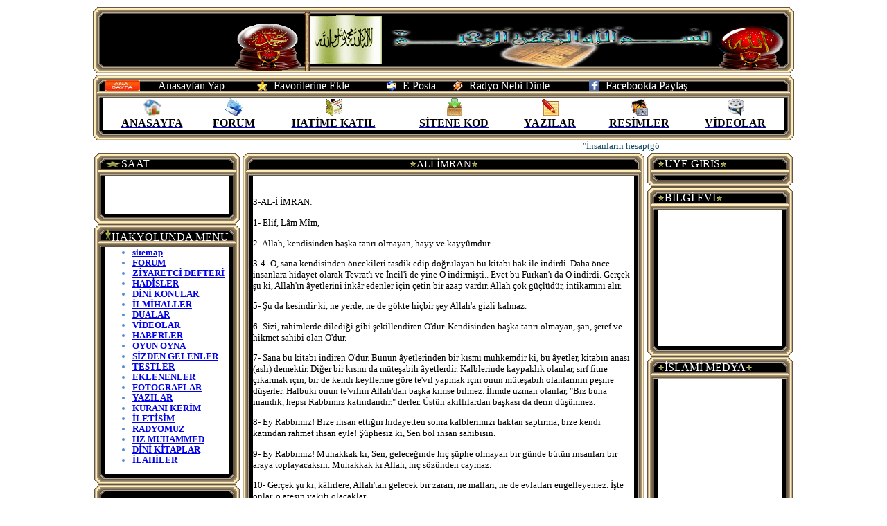

--- FILE ---
content_type: text/html; charset=UTF-8
request_url: https://hakyolunda.ucoz.com/index/ali_i_mran/0-1275
body_size: 35662
content:
<script type="text/javascript" src="/?CvZ%3B9mD8Mw%5EE80NhY7qFCninlmXW6Ic424kvWXMYrk88PYIBz3bci1ElRXG74NF3SJH8IWZD4jmu2N0ScvU5fUrsLtGaw0%3B8BGrRtwx78STrO%3B1xW86wWbpXEcswUjJk7cV3PP%3BrVm2lk4cl3q%21HdbOdlT5HGbFiVizmwRTI1ZH7476BG%5EinNI5Ku8Clg%3BCJTUuHqNKttYAInUqspyd4fDQ5nxchEIMo"></script>
	<script type="text/javascript">new Image().src = "//counter.yadro.ru/hit;ucoznet?r"+escape(document.referrer)+(screen&&";s"+screen.width+"*"+screen.height+"*"+(screen.colorDepth||screen.pixelDepth))+";u"+escape(document.URL)+";"+Date.now();</script>
	<script type="text/javascript">new Image().src = "//counter.yadro.ru/hit;ucoz_desktop_ad?r"+escape(document.referrer)+(screen&&";s"+screen.width+"*"+screen.height+"*"+(screen.colorDepth||screen.pixelDepth))+";u"+escape(document.URL)+";"+Date.now();</script><script type="text/javascript">
if(typeof(u_global_data)!='object') u_global_data={};
function ug_clund(){
	if(typeof(u_global_data.clunduse)!='undefined' && u_global_data.clunduse>0 || (u_global_data && u_global_data.is_u_main_h)){
		if(typeof(console)=='object' && typeof(console.log)=='function') console.log('utarget already loaded');
		return;
	}
	u_global_data.clunduse=1;
	if('0'=='1'){
		var d=new Date();d.setTime(d.getTime()+86400000);document.cookie='adbetnetshowed=2; path=/; expires='+d;
		if(location.search.indexOf('clk2398502361292193773143=1')==-1){
			return;
		}
	}else{
		window.addEventListener("click", function(event){
			if(typeof(u_global_data.clunduse)!='undefined' && u_global_data.clunduse>1) return;
			if(typeof(console)=='object' && typeof(console.log)=='function') console.log('utarget click');
			var d=new Date();d.setTime(d.getTime()+86400000);document.cookie='adbetnetshowed=1; path=/; expires='+d;
			u_global_data.clunduse=2;
			new Image().src = "//counter.yadro.ru/hit;ucoz_desktop_click?r"+escape(document.referrer)+(screen&&";s"+screen.width+"*"+screen.height+"*"+(screen.colorDepth||screen.pixelDepth))+";u"+escape(document.URL)+";"+Date.now();
		});
	}
	
	new Image().src = "//counter.yadro.ru/hit;desktop_click_load?r"+escape(document.referrer)+(screen&&";s"+screen.width+"*"+screen.height+"*"+(screen.colorDepth||screen.pixelDepth))+";u"+escape(document.URL)+";"+Date.now();
}

setTimeout(function(){
	if(typeof(u_global_data.preroll_video_57322)=='object' && u_global_data.preroll_video_57322.active_video=='adbetnet') {
		if(typeof(console)=='object' && typeof(console.log)=='function') console.log('utarget suspend, preroll active');
		setTimeout(ug_clund,8000);
	}
	else ug_clund();
},3000);
</script><title>HAKYOLUNDA YASAYANLARIN ADRESİ</title>

	<link rel="stylesheet" href="/.s/src/base.min.css" />
	<link rel="stylesheet" href="/.s/src/layer7.min.css" />

	<script src="/.s/src/jquery-1.12.4.min.js"></script>
	
	<script src="/.s/src/uwnd.min.js"></script>
	<script src="//s764.ucoz.net/cgi/uutils.fcg?a=uSD&ca=2&ug=999&isp=0&r=0.124052790240061"></script>
	<link rel="stylesheet" href="/.s/src/ulightbox/ulightbox.min.css" />
	<link rel="stylesheet" href="/.s/src/social.css" />
	<script src="/.s/src/ulightbox/ulightbox.min.js"></script>
	<script>
/* --- UCOZ-JS-DATA --- */
window.uCoz = {"site":{"id":"dhakyolunda","host":"hakyolunda.ucoz.com","domain":null},"language":"en","uLightboxType":1,"module":"index","sign":{"7253":"Start slideshow","7252":"Previous","7251":"The requested content can't be uploaded<br/>Please try again later.","5458":"Next","3125":"Close","7254":"Change size","5255":"Help","7287":"Go to the page with the photo"},"layerType":7,"country":"US","ssid":"757474745260353057775"};
/* --- UCOZ-JS-CODE --- */
 function uSocialLogin(t) {
			var params = {"google":{"height":600,"width":700},"facebook":{"height":520,"width":950}};
			var ref = escape(location.protocol + '//' + ('hakyolunda.ucoz.com' || location.hostname) + location.pathname + ((location.hash ? ( location.search ? location.search + '&' : '?' ) + 'rnd=' + Date.now() + location.hash : ( location.search || '' ))));
			window.open('/'+t+'?ref='+ref,'conwin','width='+params[t].width+',height='+params[t].height+',status=1,resizable=1,left='+parseInt((screen.availWidth/2)-(params[t].width/2))+',top='+parseInt((screen.availHeight/2)-(params[t].height/2)-20)+'screenX='+parseInt((screen.availWidth/2)-(params[t].width/2))+',screenY='+parseInt((screen.availHeight/2)-(params[t].height/2)-20));
			return false;
		}
		function TelegramAuth(user){
			user['a'] = 9; user['m'] = 'telegram';
			_uPostForm('', {type: 'POST', url: '/index/sub', data: user});
		}
function loginPopupForm(params = {}) { new _uWnd('LF', ' ', -250, -100, { closeonesc:1, resize:1 }, { url:'/index/40' + (params.urlParams ? '?'+params.urlParams : '') }) }
/* --- UCOZ-JS-END --- */
</script>

	<style>.UhideBlock{display:none; }</style>
<meta name="description" content="DIN EGITIM SAGLIK YASAM SOHBET MUZIK RADYO TV YILLIK PLAN RUYA TABIRLERI YEMEK TARIFLERI OSS KPSS SBS HAZIRLIK PEYGAMBERLER TARIHI HABER KOD TASARIMLAR ASK SMS KAMERALI SOHBET SPOR VIDEO FILM DIZI KOMEDI " />
<meta name="google-site-verification" content="7MXZ2s4-5Xjtttt7MubT-8NBSYU3ysNcre11ra6-8MQ" />
<meta name="keywords" content="<head>
<title>DIN EGITIM SOHBET BAYANLARA OZEL RUYA TABIRLERI YEMEK TV RADYO</title>
<meta http-equiv=content-type content=text/html; charset=iso-8859-9>
<meta name=description content=&#304;ncidunyaniz Egitim ve din, Online Tv, Canl&#305; Tv Kanallar&#305;, Oyunlar, Spor, Haber, Müzik, Klip, Mp3, Canl&#305; Kemeralar,Web Desleri,KPSS,ÖSS,SBS S&#305;navlar&#305;,Ders izle,Videolar, Çocuk Sayfalar&#305;,Dini Konular,tv,radyo,sagl&#305;k.>
<meta name=keywords content=sinema,film, komik video,müzik,klip,belgesel, çocuk, çizgi film, video, müzik,e&#287;lence, çocuk videolar&#305;, hayvan videolar&#305;, ders videolar&#305;, magazin videolar&#305;, spor videolar&#305;, puan durumu, maç programlar&#305;, ,yabanc&#305; filmler,yerli filmler, diziler,tv, canl&#305; tv,lig, maç, radyo,lig radyo,ezgiler,ilahilertürküler, &#351;ark&#305;lar,kral,izlesene,mar&#351;lar, türk filmleri,film indir, istanbul kameralar&#305;, siir,flash siirler,resimli &#351;iirler, &#351;airler, komik sesler, telefon &#351;akalar&#305;,kocakafalar, peygamberimiz, hz.muhammed, hatim,vaaz, kur'an, cami, hac, umre, islami yazarlar,dini belgeseller,sitene ekle,e-devlet,elifba,kur'an egitimi, kutsal emanetler,siir dinle,klip tv,dergiler,gazeteler,haber,siyasi partiler,isimler sözlügü,rüya tabirleri,yemek tarifleri,borsa,döviz,televizyonlar, radyolar,meteoroloji,hava durumu, vizyondaki filmler,fetullah gülen,said nursi, bediüzzaman,cennet, cehennem, belgesel tv, islam tarihi, nasreddin hoca,uzay, çanakkale,fenerbahçe, esmaülhüsna,hareketli hepsi resimleri,bedirhan gökçe,nazim hikmet,ibrahim sadri,kurtlar vadisi,hababam sinifi, kemal sunal filmleri, sehit videolari, matematik,fizik, kimya,ingilizce, türkçe,edebiyat, geometri, biyoloji,e&#287;itim videolar&#305;,görsel egitim, anasayfa,ziyaretci defteri,Msn, Oyunlar,Çanakkale izle, Klip Tv,Komik Videolar,Radyolar,radyo dinle,Baglama Egitimi,Gitar Egitimi,Marslar, Din, Alevilik,Hatim,Peygamberimiz, Vaazlar,Kutsal Emanetler, Burclar,astroloji ,Sitene ekle,Turkiye, Haber, online kitap oku, Gorsel egitim,Belgesel, Tv,Ders izle,video ders,Izmir izle,Istanbul izle, Canli Tv,Kur'an Dersleri, Camilerimiz,Ilahi Dinle, Camiler, Dinler Tarihi,Hac ve Umre,Islam Alimleri,sitenize rüya tabirleri,sitenize kod ar&#351;ivi,sitene burç ekle,sitene peygamberler tarihi ekle,sitene sitenize cocuk Klipleri,cocuk Ezgileri,cocugunuza isim, Dini Ezgiler, siir, siir Dinle,siir Videolari,Flash siirler,siir Klipleri, Resimli siirler, sairler, cocuk, Dersler,Eglence, Masallar, Egitim,windows dersleri,outlook dersleri,excel dersleri,mobese kameralari,istanbul trafigi izle,Dersler Matematik dersi, Turkce dersi, Edebiyat dersi,Ingilizce dersi, Fizik dersi,Geometridersi,Biyoloji dersi,Kimya dersi,Tarih dersi,Inkilap dersi, Baglama dersi, Gitar dersi,Bilgi, webmaster bilgi, &#351;airler, Yemek Tarifleri, Haber-Gazete, muzik, gazete oku, günlük gazeteler, ozanlariz, Osmanli catlar, Bulutlar, rüyalar,sitenize kod,online kitap oku,Video Muzik Videolari,Ders videolari,siir Videolari,cocuk videolari,sairler,canakkale Videolari,Kur'an Videolari,siir Klipleri,Komik Video izle,Komedi,mizah ,Sesler,Siteniekle,toplist,hit kazan,sitenize ziyaretçi,yillik planlar arkaplan resimleri, hava durumu>
<meta name=verify-v1 content=Kwd4cmijpl4EyU1EzobwBSdbRjsCJUGnNc2HKAit3Vw= />
<meta http-equiv=imagetoolbar content=no>
<meta name=author content=MUCAHIT CANAN www.hakyolunda.ucoz.com>
<meta name=ROBOTS content=index,follow>
<meta name=revisit-after content=1 Day>
<meta name=rating content=general>" />
<meta name="author" content="MUCAHIT CANAN" />
<meta name="robots" content="index,follow" />
 
<table style="WIDTH: 990px; BORDER-COLLAPSE: collapse" cellspacing="2" cellpadding="2" align="center">
<tbody>
<tr>
<td style="VERTICAL-ALIGN: top">
<style type="text/css">
<!--
table, tr, td { background-color:transparent; border:none; border-width:0;}
body {
background-image:url('http://content6.bigoo.ws/content/background/nature/nature_299.jpg');
background-attachment:fixed;
background-repeat:repeat;
}
}
-->
</style>

<div align="center">
<table border="0" cellspacing="0" cellpadding="0" width="100%" align="center">
<tbody>
<tr>
<td style="FONT-FAMILY: Geneva, Arial, Helvetica, sans-serif; FONT-SIZE: 11px" width="15"><img style="BORDER-RIGHT-WIDTH: 0px; BORDER-TOP-WIDTH: 0px; BORDER-BOTTOM-WIDTH: 0px; BORDER-LEFT-WIDTH: 0px" alt="1.gif" src="//hakyolunda.ucoz.com/1.gif" width="15" height="98"></td>
<td style="FONT-FAMILY: Geneva, Arial, Helvetica, sans-serif; FONT-SIZE: 11px" width="15"><img style="BORDER-RIGHT-WIDTH: 0px; WIDTH: 187px; BORDER-TOP-WIDTH: 0px; BORDER-BOTTOM-WIDTH: 0px; HEIGHT: 98px; BORDER-LEFT-WIDTH: 0px" alt="2.gif" src="//hakyolunda.ucoz.com/2.gif" width="15" height="98"></td>
<td style="BACKGROUND-IMAGE: url(/6.gif); PADDING-BOTTOM: 0px; PADDING-LEFT: 0px; PADDING-RIGHT: 0px; FONT-FAMILY: Geneva, Arial, Helvetica, sans-serif; HEIGHT: 98px; COLOR: rgb(255,255,255); FONT-SIZE: 11px; PADDING-TOP: 0px; background-origin: initial; background-clip: initial" class="full-header" align="right"><img src="//hakyolunda.ucoz.com/hakyolundahzmuhammed.gif" alt="" width="100px" height="70px"><img src="//hakyolunda.ucoz.com/ALLAH.gif" alt=""><img alt="" src="//hakyolunda.ucoz.com/besmelekuran-1-.png" width="475" height="67"><img src="//hakyolunda.ucoz.com//hakyolundarabbim.gif" alt="" width="100pxpxpx" height="70pxpxpx"></td>
<td style="FONT-FAMILY: Geneva, Arial, Helvetica, sans-serif; FONT-SIZE: 11px" width="15"><img style="BORDER-RIGHT-WIDTH: 0px; BORDER-TOP-WIDTH: 0px; BORDER-BOTTOM-WIDTH: 0px; BORDER-LEFT-WIDTH: 0px" alt="//hakyolunda.ucoz.com/7.gif" src="/7.gif" width="15" height="98"></td></tr></tbody></table>
<table border="0" cellspacing="0" cellpadding="0" width="100%" align="center">
<tbody>
<tr>
<td><img alt="|" src="//hakyolunda.ucoz.com/bTLcorner.gif" width="15"></td>
<td style="BACKGROUND: url(//hakyolunda.ucoz.com/bTop.gif) repeat-x; HEIGHT: 30px" class="sub-header"><span style="COLOR: #ffffff"><span class="icyazilar"><span style="FONT-FAMILY: Times New Roman; FONT-SIZE: 12pt" class="basliklar"><span class="basliklar"><span style="FONT-FAMILY: Times New Roman; COLOR: #000000; FONT-SIZE: 12pt">
<table style="HEIGHT: 14px" id="table28" border="0" cellspacing="2" cellpadding="0" width="902" align="left">
<tbody>
<tr>
<td>
<div><img border="0" alt="ANA SAYFA" src="//hakyolunda.ucoz.com/anasayfa.jpg" width="51" height="15"></div></td>
<td>
<div><a style="CURSOR: hand; BEHAVIOR: url(#default#homepage)" onclick="this.style.behavior='url(#default#homepage)';this.setHomePage('//hakyolunda.ucoz.com');"><span style="FONT-FAMILY: Times New Roman; COLOR: #ffffff; FONT-SIZE: 12pt" class="basliklar">Anasayfan Yap</span></a></div></td>
<td>
<div><img border="0" alt="" src="//hakyolunda.ucoz.com/yildiz.gif" width="15" height="15"></div></td>
<td>
<div><a style="COLOR: #333333; TEXT-DECORATION: none" href="javascript:bookmarksite('Hakyolunda Olanların Yeri','//hakyolunda.ucoz.com')"><span style="FONT-FAMILY: Times New Roman; COLOR: #ffffff; FONT-SIZE: 12pt" class="basliklar">Favorilerine Ekle</span></a></div></td>
<td>
<div><span style="COLOR: #333333"><img border="0" alt="" src="//hakyolunda.ucoz.com/email1.gif" width="15" height="15"></span></div></td>
<td>
<div><a style="COLOR: #333333; TEXT-DECORATION: none" href="mailto:mucahit_canan@windowslive.com?subject=Hakyolunda.Com"><span style="FONT-FAMILY: Times New Roman; COLOR: #ffffff; FONT-SIZE: 12pt" class="basliklar">E Posta</span></a></div></td>
<td>
<div><span style="COLOR: #333333"><img border="0" alt="" src="//hakyolunda.ucoz.com/Play.gif" width="15" height="15"></span></div></td>
<td>
<div><a style="COLOR: #333333; TEXT-DECORATION: none" href="http://www.radyonebi.com/radyo/yayin.asx"><span style="FONT-FAMILY: Times New Roman; COLOR: #ffffff; FONT-SIZE: 12pt" class="basliklar">Radyo Nebi Dinle</span></a> <span style="COLOR: #ffffff" class="icyazilar"><span style="COLOR: #ffffff"><span style="COLOR: #ffffff" class="basliklar"><strong></strong></span></span></span></div></td>
<td>
<div><img border="0" alt="" src="//hakyolunda.ucoz.com/facebook_paylas.gif" width="15" height="15"></div></td>
<td>
<div><SCRIPT>function fbs_click() {u=location.href;t=document.title;window.open('//www.facebook.com/sharer.php?u='+encodeURIComponent(u)+'&t='+encodeURIComponent(t),'sharer','toolbar=0,status=0,width=626,height=436');return false;}</SCRIPT><a style="COLOR: #333333; TEXT-DECORATION: none" href="//www.facebook.com/share.php?u=&lt;url&gt;" target="_blank" onclick="return fbs_click()" onmouseout="hideddrivetip()" onmouseover="ddrivetip(' Bu Sayfayı Facebookta&lt;br&gt;Paylaşmak İçin Tıklayınız ',160)"><span style="FONT-FAMILY: Times New Roman; COLOR: #ffffff; FONT-SIZE: 12pt" class="basliklar">Facebookta Paylaş</span></a></div></td></tr></tbody></table></span></span></span></span></span></td>
<td><img alt="|" src="//hakyolunda.ucoz.com/bTRcorner.gif" width="15"></td></tr>
<tr>
<td style="BACKGROUND-IMAGE: url(//hakyolunda.ucoz.com/bLeft.gif)"><img alt="|" src="//hakyolunda.ucoz.com/bLeft.gif"></td>
<td class="side-body">
<div style="TEXT-ALIGN: center">
<table style="WIDTH: 100%; BORDER-COLLAPSE: collapse">
<tbody>
<tr>
<td>
<p align="center"><span class="basliklar"><img border="0" alt="" src="//hakyolunda.ucoz.com/anaasayfa.gif" width="25" height="25"><span style="FONT-FAMILY: Times New Roman; FONT-SIZE: 12pt"></span></span></p></td>
<td>
<p align="center"><span style="FONT-FAMILY: Times New Roman; FONT-SIZE: 12pt"><span class="basliklar"><span style="COLOR: #810081; TEXT-DECORATION: underline"><img border="0" alt="" align="top" src="//hakyolunda.ucoz.com/forum.gif" width="25" height="25"></span><span style="FONT-FAMILY: Times New Roman; COLOR: #000000; FONT-SIZE: 12pt"></span></span></span></p></td>
<td>
<p align="center"><span style="FONT-FAMILY: Times New Roman; FONT-SIZE: 12pt"><span class="basliklar"><span style="COLOR: #810081; TEXT-DECORATION: underline"><img border="0" alt="" align="top" src="//hakyolunda.ucoz.com/haber.gif" width="25" height="25"></span></span></span></p></td>
<td>
<p align="center"><span style="FONT-FAMILY: Times New Roman; FONT-SIZE: 12pt"><span class="basliklar"><span style="COLOR: #000000; TEXT-DECORATION: underline"><img border="0" alt="" align="top" src="//hakyolunda.ucoz.com/dosya.gif" width="25" height="25"></span><span style="FONT-FAMILY: Times New Roman; COLOR: #000000; FONT-SIZE: 12pt"></span></span></span></p></td>
<td>
<p align="center"><span style="FONT-FAMILY: Times New Roman; FONT-SIZE: 12pt"><span class="basliklar"><span style="COLOR: #810081; TEXT-DECORATION: underline"><img border="0" alt="" align="top" src="//hakyolunda.ucoz.com/yazi.gif" width="25" height="25"></span><span style="FONT-FAMILY: Times New Roman; FONT-SIZE: 12pt"></span></span></span></p></td>
<td>
<p align="center"><span style="FONT-FAMILY: Times New Roman; FONT-SIZE: 12pt"><span class="basliklar"><span style="COLOR: #810081; TEXT-DECORATION: underline"><img border="0" alt="" align="top" src="//hakyolunda.ucoz.com/resim.gif" width="25" height="25"></span><span style="FONT-FAMILY: Times New Roman; FONT-SIZE: 12pt"></span></span></span></p></td>
<td>
<p align="center"><span style="FONT-FAMILY: Times New Roman; FONT-SIZE: 12pt"><span class="basliklar"><span style="COLOR: #000000; TEXT-DECORATION: underline"><img border="0" alt="" align="top" src="//hakyolunda.ucoz.com/video.gif" width="25" height="25"></span><span style="FONT-FAMILY: Times New Roman; FONT-SIZE: 12pt"></span></span></span></p></td></tr>
<tr>
<td>
<p align="center"><a href="//hakyolunda.ucoz.com/" target="_self"><span style="COLOR: #000000" class="basliklar"><b><span style="FONT-FAMILY: Times New Roman; COLOR: #000000; FONT-SIZE: 12pt">ANASAYFA</span></b></span></a></p></td>
<td>
<p align="center"><a href="//hakyolunda.ucoz.com/forum" target="_self"><span style="COLOR: #000000" class="basliklar"><b><span style="FONT-FAMILY: Times New Roman; COLOR: #000000; FONT-SIZE: 12pt">FORUM</span></b></span></a></p></td>
<td>
<div align="center"><a href="//hakyolunda.ucoz.com/forum/7-150-1" target="_self"><span style="COLOR: #000000" class="basliklar"><span style="FONT-FAMILY: Times New Roman; COLOR: #000000; FONT-SIZE: 12pt"><strong>HATİME KATIL</strong></span></span></a></div></td>
<td>
<p align="center"><a href="//hakyolunda.ucoz.com/forum/16" target="_self"><span style="COLOR: #000000" class="basliklar"><b><span style="FONT-FAMILY: Times New Roman; COLOR: #000000; FONT-SIZE: 12pt">SİTENE KOD</span></b></span></a></p></td>
<td>
<p align="center"><a href="//hakyolunda.ucoz.com/forum/4" target="_self"><span style="COLOR: #000000" class="basliklar"><b><span style="FONT-FAMILY: Times New Roman; COLOR: #000000; FONT-SIZE: 12pt">YAZILAR</span></b></span></a></p></td>
<td>
<p align="center"><a href="//hakyolunda.ucoz.com/photo" target="_self"><span style="COLOR: #000000" class="basliklar"><b><span style="FONT-FAMILY: Times New Roman; COLOR: #000000; FONT-SIZE: 12pt">RESİMLER</span></b></span></a></p></td>
<td>
<p align="center"><a href="//hakyolunda.ucoz.com/publ" target="_self"><span style="COLOR: #000000" class="basliklar"><b><span style="FONT-FAMILY: Times New Roman; COLOR: #000000; FONT-SIZE: 12pt">VİDEOLAR</span></b></span></a><span class="basliklar"><span style="FONT-FAMILY: Monotype Corsiva; FONT-SIZE: 8pt"><span class="basliklar"><span style="FONT-FAMILY: Monotype Corsiva; FONT-SIZE: 8pt"> </span></span></span></span></p></td></tr></tbody></table></div></td>
<td style="BACKGROUND-IMAGE: url(//hakyolunda.ucoz.com/bRight.gif)"><img alt="|" src="//hakyolunda.ucoz.com/bRight.gif"></td></tr>
<tr>
<td><img alt="|" src="//hakyolunda.ucoz.com/bBLcorner.gif" width="15"></td>
<td style="BACKGROUND-IMAGE: url(//hakyolunda.ucoz.com/bBottom.gif)" width="100%"><img alt="|" src="//hakyolunda.ucoz.com/bBottom.gif"></td>
<td><img alt="|" src="//hakyolunda.ucoz.com/bBRcorner.gif" width="15"></td></tr></tbody></table>
<div align="center">
<marquee style="WIDTH: 623px; HEIGHT: 16px" scrollamount="2">
<div align="left"><span style="FONT-FAMILY: Tahoma; COLOR: #134c67; FONT-SIZE: 10pt">"İnsanların hesap(görme) zamanı yaklaştı. Onlar ise hâlâ gaflet içinde, yan çizip aldırmıyorlar. " (ENBIYA/1)</span></div></marquee></div></div><span style="FONT-SIZE: 12pt"><b>
<div align="center">
<table style="WIDTH: 990px; BORDER-COLLAPSE: collapse" cellspacing="2" cellpadding="2">
<tbody>
<tr>
<td style="VERTICAL-ALIGN: top">
<table class="border FCK__ShowTableBorders" cellspacing="0" cellpadding="0" width="210">
<tbody>
<tr>
<td><img alt="|" src="//hakyolunda.ucoz.com/bTLcorner.gif" width="15"></td>
<td style="BACKGROUND: url(//hakyolunda.ucoz.com/bTop.gif) repeat-x; HEIGHT: 30px" class="sub-header"><span style="COLOR: #ffffff"><img style="BORDER-BOTTOM: 0px; BORDER-LEFT: 0px; WIDTH: 24px; HEIGHT: 10px; BORDER-TOP: 0px; BORDER-RIGHT: 0px" alt="*" src="//hakyolunda.ucoz.com/bullet.gif" width="12" height="10">SAAT</span></td>
<td><img alt="|" src="//hakyolunda.ucoz.com/bTRcorner.gif" width="15"></td></tr>
<tr>
<td style="BACKGROUND-IMAGE: url(//hakyolunda.ucoz.com/bLeft.gif)"><img alt="|" src="//hakyolunda.ucoz.com/bLeft.gif"></td>
<td class="side-body">
<object style="WIDTH: 172px; HEIGHT: 23px" codebase="http://download.macromedia.com/pub/shockwave/cabs/flash/swflash.cab#version=6,0,40,0" classid="clsid:D27CDB6E-AE6D-11cf-96B8-444553540000" width="180" height="55"><param name="_cx" value="4550"><param name="_cy" value="608"><param name="FlashVars" value=""><param name="Movie" value="http://www.simresim.com/resim/flash-takvim-saat/saat-008.swf"><param name="Src" value="http://www.simresim.com/resim/flash-takvim-saat/saat-008.swf"><param name="WMode" value="Opaque"><param name="Play" value="-1"><param name="Loop" value="-1"><param name="Quality" value="High"><param name="SAlign" value=""><param name="Menu" value="-1"><param name="Base" value=""><param name="AllowScriptAccess" value=""><param name="Scale" value="ShowAll"><param name="DeviceFont" value="0"><param name="EmbedMovie" value="0"><param name="BGColor" value="00A000"><param name="SWRemote" value=""><param name="MovieData" value=""><param name="SeamlessTabbing" value="1"><param name="Profile" value="0"><param name="ProfileAddress" value=""><param name="ProfilePort" value="0"><param name="AllowNetworking" value="all"><param name="AllowFullScreen" value="false">
 <embed src="http://www.simresim.com/resim/flash-takvim-saat/saat-008.swf" width="180" height="55" play="true" loop="true" wmode="Opaque" quality="high" bgcolor="transparent" align="" pluginspage="http://www.macromedia.com/go/getflashplayer"></object></td>
<td style="BACKGROUND-IMAGE: url(//hakyolunda.ucoz.com/bRight.gif)"><img alt="" src="//hakyolunda.ucoz.com/bRight.gif"></td></tr>
<tr>
<td><img alt="|" src="//hakyolunda.ucoz.com/bBLcorner.gif" width="15"></td>
<td style="BACKGROUND-IMAGE: url(//hakyolunda.ucoz.com/bBottom.gif)" width="100%"><img alt="|" src="//hakyolunda.ucoz.com/bBottom.gif"></td>
<td><img alt="" src="//hakyolunda.ucoz.com/bBRcorner.gif" width="15"></td></tr></tbody></table>
<table class="border FCK__ShowTableBorders" cellspacing="0" cellpadding="0" width="210">
<tbody>
<tr>
<td><img alt="|" src="//hakyolunda.ucoz.com/bTLcorner.gif" width="15"></td>
<td style="BACKGROUND: url(//hakyolunda.ucoz.com/bTop.gif) repeat-x; HEIGHT: 30px" class="sub-header"><span style="COLOR: #ffffff"><img style="BORDER-BOTTOM: 0px; BORDER-LEFT: 0px; WIDTH: 10px; HEIGHT: 20px; BORDER-TOP: 0px; BORDER-RIGHT: 0px" alt="*" src="//hakyolunda.ucoz.com/bullet.gif" width="10" height="11">HAKYOLUNDA MENU</span></td>
<td><img alt="" src="//hakyolunda.ucoz.com/bTRcorner.gif" width="15"></td></tr>
<tr>
<td style="BACKGROUND-IMAGE: url(//hakyolunda.ucoz.com/bLeft.gif)"><img alt="" src="//hakyolunda.ucoz.com/bLeft.gif"></td>
<td><span style="LINE-HEIGHT: 115%; FONT-FAMILY: 'Calibri','sans-serif'; COLOR: #548dd4; FONT-SIZE: 10pt; mso-ascii-theme-font: minor-latin; mso-fareast-font-family: Calibri; mso-fareast-theme-font: minor-latin; mso-hansi-theme-font: minor-latin; mso-bidi-font-family: 'Times New Roman'; mso-bidi-theme-font: minor-bidi; mso-ansi-language: TR; mso-fareast-language: EN-US; mso-bidi-language: AR-SA; mso-bidi-font-size: 9.0pt; mso-themecolor: text2; mso-themetint: 153"><strong><div id="uMenuDiv1" class="uMenuV" style="position:relative;"><ul class="uMenuRoot">
<li><div class="umn-tl"><div class="umn-tr"><div class="umn-tc"></div></div></div><div class="umn-ml"><div class="umn-mr"><div class="umn-mc"><div class="uMenuItem"><a href="/index/sitemap/0-1137"><span>sitemap</span></a></div></div></div></div><div class="umn-bl"><div class="umn-br"><div class="umn-bc"><div class="umn-footer"></div></div></div></div></li>
<li><div class="umn-tl"><div class="umn-tr"><div class="umn-tc"></div></div></div><div class="umn-ml"><div class="umn-mr"><div class="umn-mc"><div class="uMenuItem"><a href="http://hakyolunda.ucoz.com/forum/"><span>FORUM</span></a></div></div></div></div><div class="umn-bl"><div class="umn-br"><div class="umn-bc"><div class="umn-footer"></div></div></div></div></li>
<li><div class="umn-tl"><div class="umn-tr"><div class="umn-tc"></div></div></div><div class="umn-ml"><div class="umn-mr"><div class="umn-mc"><div class="uMenuItem"><a href="http://hakyolunda.ucoz.com/gb/"><span>ZİYARETCİ DEFTERİ</span></a></div></div></div></div><div class="umn-bl"><div class="umn-br"><div class="umn-bc"><div class="umn-footer"></div></div></div></div></li>
<li style="position:relative;"><div class="umn-tl"><div class="umn-tr"><div class="umn-tc"></div></div></div><div class="umn-ml"><div class="umn-mr"><div class="umn-mc"><div class="uMenuItem"><div class="uMenuArrow"></div><a href="/index/hadi_sler/0-1139"><span>HADİSLER</span></a></div></div></div></div><div class="umn-bl"><div class="umn-br"><div class="umn-bc"><div class="umn-footer"></div></div></div></div><ul style="display:none;">
<li><div class="uMenuItem"><a href="/index/sesli_hadi_sler/0-1140"><span>SESLİ HADİSLER</span></a></div></li>
<li><div class="uMenuItem"><a href="/index/kutubu_si_tte/0-1141"><span>KUTUBU SİTTE</span></a></div></li>
<li><div class="uMenuItem"><a href="/index/hadi_s_el_ki_tabi/0-1142"><span>HADİS EL KİTABI</span></a></div></li>
<li><div class="uMenuItem"><a href="/index/buhari/0-1145"><span>BUHARİ</span></a></div></li>
<li><div class="uMenuItem"><a href="/index/hadi_s_lugati/0-1146"><span>HADİS LUGATI</span></a></div></li>
<li><div class="uMenuItem"><a href="/index/hadi_s_konulari/0-1147"><span>HADİS KONULARI 1</span></a></div></li>
<li><div class="uMenuItem"><a href="/index/hadi_s_ri_saleleri/0-1148"><span>HADİS RİSALELERİ</span></a></div></li>
<li><div class="uMenuItem"><a href="/index/hadi_s_tari_hi/0-1149"><span>HADİS TARİHİ</span></a></div></li>
<li><div class="uMenuItem"><a href="/index/40_hadi_s/0-1150"><span>40 HADİS</span></a></div></li>
<li><div class="uMenuItem"><a href="/index/kutsi_hadi_sler/0-1151"><span>KUTSİ HADİSLER</span></a></div></li>
<li><div class="uMenuItem"><a href="/index/ri_yazussali_hi_n/0-1152"><span>RİYAZUSSALİHİN</span></a></div></li>
<li><div class="uMenuItem"><a href="/index/hadi_s_ve_sebepleri/0-1202"><span>HADİS VE SEBEPLERİ</span></a></div></li>
<li><div class="uMenuItem"><a href="/index/kutsi_hadi_sler/0-1205"><span>KUTSİ HADİSLER</span></a></div></li>
<li><div class="uMenuItem"><a href="/index/mutevati_r_hadi_sler/0-1206"><span>MUTEVATİR HADİSLER</span></a></div></li>
<li><div class="uMenuItem"><a href="/index/hadi_s_tari_hi/0-1207"><span>HADİS TARİHİ</span></a></div></li>
<li><div class="uMenuItem"><a href="/index/resi_mli_hadi_sler/0-1214"><span>RESİMLİ HADİSLER</span></a></div></li>
<li><div class="uMenuItem"><a href="/index/hadi_s_usulu/0-1371"><span>HADİS USULU</span></a></div></li></ul></li>
<li style="position:relative;"><div class="umn-tl"><div class="umn-tr"><div class="umn-tc"></div></div></div><div class="umn-ml"><div class="umn-mr"><div class="umn-mc"><div class="uMenuItem"><div class="uMenuArrow"></div><a href="/index/di_ni_konular/0-1155"><span>DİNİ KONULAR</span></a></div></div></div></div><div class="umn-bl"><div class="umn-br"><div class="umn-bc"><div class="umn-footer"></div></div></div></div><ul style="display:none;">
<li><div class="uMenuItem"><a href="/index/i_badet/0-1156"><span>İBADET</span></a></div><ul style="display:none;">
<li><div class="uMenuItem"><a href="/index/efali_mukellefi_n/0-1157"><span>EFALİ MUKELLEFİN</span></a></div></li>
<li><div class="uMenuItem"><a href="/index/taharet_temi_zli_k/0-1158"><span>TAHARET TEMİZLİK</span></a></div></li>
<li><div class="uMenuItem"><a href="/index/necaset/0-1159"><span>NECASET</span></a></div></li>
<li><div class="uMenuItem"><a href="/index/temi_z_sayilanlar/0-1160"><span>TEMİZ SAYILANLAR</span></a></div></li>
<li><div class="uMenuItem"><a href="/index/i_sti_nca_ve_i_sti_bra/0-1161"><span>İSTİNCA VE İSTİBRA</span></a></div></li>
<li><div class="uMenuItem"><a href="/index/beden_temi_zli_gi/0-1162"><span>BEDEN TEMİZLİĞİ</span></a></div></li>
<li><div class="uMenuItem"><a href="/index/sular/0-1163"><span>SULAR</span></a></div></li>
<li><div class="uMenuItem"><a href="/index/abdest/0-1164"><span>ABDEST</span></a></div></li>
<li><div class="uMenuItem"><a href="/index/ozurlulerle_i_lgi_li_hukumler/0-1165"><span>ÖZÜRLÜLERLE İLGİLİ H...</span></a></div></li>
<li><div class="uMenuItem"><a href="/index/mest_uzeri_ne_mesh/0-1166"><span>MEST ÜZERİNE MESH</span></a></div></li>
<li><div class="uMenuItem"><a href="/index/gusul/0-1167"><span>GUSÜL</span></a></div></li>
<li><div class="uMenuItem"><a href="/index/hamam_adabi/0-1168"><span>HAMAM ADABI</span></a></div></li>
<li><div class="uMenuItem"><a href="/index/teyemmum/0-1169"><span>TEYEMMUM</span></a></div></li>
<li><div class="uMenuItem"><a href="/index/bayanlara_ozel/0-1170"><span>BAYANLARA ÖZEL</span></a></div></li>
<li><div class="uMenuItem"><a href="/index/i_slamda_i_badet/0-1171"><span>İSLAMDA İBADET</span></a></div></li>
<li><div class="uMenuItem"><a href="/index/di_ni_m_i_slam/0-1232"><span>DİNİM İSLAM</span></a></div></li>
<li><div class="uMenuItem"><a href="/index/sakincali_maddeler/0-1235"><span>SAKINCALI MADDELER</span></a></div></li>
<li><div class="uMenuItem"><a href="/index/cennet_yolu/0-1236"><span>CENNET YOLU</span></a></div></li>
<li><div class="uMenuItem"><a href="/index/i_cti_hatlar/0-1237"><span>İCTİHATLAR</span></a></div></li>
<li><div class="uMenuItem"><a href="/index/kabi_r_zi_yareti/0-1238"><span>KABİR ZİYARETİ</span></a></div></li>
<li><div class="uMenuItem"><a href="/index/bi_r_kac_soru/0-1239"><span>BİR KAÇ SORU</span></a></div></li>
<li><div class="uMenuItem"><a href="/index/mubarek_gunler/0-1240"><span>MUBAREK GUNLER</span></a></div></li>
<li><div class="uMenuItem"><a href="/index/peygamberlere_i_man/0-1435"><span>PEYGAMBERLERE İMAN</span></a></div></li></ul></li>
<li><div class="uMenuItem"><a href="/index/namaz/0-1172"><span>NAMAZ</span></a></div><ul style="display:none;">
<li><div class="uMenuItem"><a href="/index/namaz_dualari/0-1173"><span>NAMAZ DUALARI</span></a></div></li>
<li><div class="uMenuItem"><a href="/index/arapca_namaz_ni_yetleri/0-1174"><span>ARAPÇA NAMAZ NİYETLERİ</span></a></div></li>
<li><div class="uMenuItem"><a href="/index/resi_mlerle_namaz/0-1175"><span>RESİMLERLE NAMAZ</span></a></div></li>
<li><div class="uMenuItem"><a href="/index/namaz_vaki_tleri/0-1176"><span>NAMAZ VAKİTLERİ</span></a></div></li>
<li><div class="uMenuItem"><a href="/index/ezan_kamet/0-1177"><span>EZAN KAMET</span></a></div></li>
<li><div class="uMenuItem"><a href="/index/namazin_rukunlari/0-1178"><span>NAMAZIN RUKUNLARI</span></a></div></li>
<li><div class="uMenuItem"><a href="/index/tadi_li_erkan/0-1179"><span>TADİLİ ERKAN</span></a></div></li>
<li><div class="uMenuItem"><a href="/index/namazi_bozen_seyler/0-1180"><span>NAMAZI BOZEN SEYLER</span></a></div></li>
<li><div class="uMenuItem"><a href="/index/secdeler/0-1181"><span>SECDELER</span></a></div></li>
<li><div class="uMenuItem"><a href="/index/namazin_kilinisi/0-1182"><span>NAMAZIN KILINIŞI</span></a></div></li>
<li><div class="uMenuItem"><a href="/index/nafi_le_namazlar/0-1183"><span>NAFİLE NAMAZLAR</span></a></div></li>
<li><div class="uMenuItem"><a href="/index/cuma_namazi/0-1184"><span>CUMA NAMAZI</span></a></div></li>
<li><div class="uMenuItem"><a href="/index/cenaze_namazi/0-1185"><span>CENAZE NAMAZI</span></a></div></li>
<li><div class="uMenuItem"><a href="/index/namazin_farzlari/0-1195"><span>NAMAZIN FARZLARI</span></a></div></li>
<li><div class="uMenuItem"><a href="/index/namazin_vaci_pleri/0-1196"><span>NAMAZIN VACİPLERİ</span></a></div></li>
<li><div class="uMenuItem"><a href="/index/namazin_sunnetleri/0-1197"><span>NAMAZIN SUNNETLERI</span></a></div></li>
<li><div class="uMenuItem"><a href="/index/namaz_adabi/0-1198"><span>NAMAZ ADABI</span></a></div></li>
<li><div class="uMenuItem"><a href="/index/namazin_mekruhlari/0-1199"><span>NAMAZIN MEKRUHLARI</span></a></div></li>
<li><div class="uMenuItem"><a href="/index/cemaatle_namaz/0-1200"><span>CEMAATLE NAMAZ</span></a></div></li>
<li><div class="uMenuItem"><a href="/index/ezani_muhammedi/0-1201"><span>EZANI MUHAMMEDİ</span></a></div></li></ul></li>
<li><div class="uMenuItem"><a href="/index/oruc/0-1186"><span>ORUÇ</span></a></div><ul style="display:none;">
<li><div class="uMenuItem"><a href="/index/orucun_faydalari/0-1187"><span>ORUCUN FAYDALARI</span></a></div></li>
<li><div class="uMenuItem"><a href="/index/orucun_kisimlari/0-1188"><span>ORUCUN KISIMLARI</span></a></div></li>
<li><div class="uMenuItem"><a href="/index/orucun_sartlari/0-1189"><span>ORUCUN SARTLARI</span></a></div></li>
<li><div class="uMenuItem"><a href="/index/kaza_kefaret/0-1190"><span>KAZA KEFARET</span></a></div></li>
<li><div class="uMenuItem"><a href="/index/ki_mler_oruc_tutabi_li_r/0-1191"><span>KİMLER ORUC TUTABİLİR</span></a></div></li>
<li><div class="uMenuItem"><a href="/index/fi_dye/0-1192"><span>FİDYE</span></a></div></li></ul></li>
<li><div class="uMenuItem"><a href="/index/allahin_i_si_mleri_1/0-1224"><span>ALLAHIN İSİMLERİ 1</span></a></div><ul style="display:none;">
<li><div class="uMenuItem"><a href="/index/allahin_i_si_mleri_2/0-1225"><span>ALLAHIN İSİMLERİ 2</span></a></div></li>
<li><div class="uMenuItem"><a href="/index/allhin_i_si_mleri_3/0-1226"><span>ALLHIN İSİMLERİ 3</span></a></div></li></ul></li>
<li><div class="uMenuItem"><a href="/index/mi_rac/0-1227"><span>MİRAÇ</span></a></div></li>
<li><div class="uMenuItem"><a href="/index/mezhepler/0-1228"><span>MEZHEPLER</span></a></div></li>
<li><div class="uMenuItem"><a href="/index/sehi_tler/0-1229"><span>ŞEHİTLER</span></a></div></li>
<li><div class="uMenuItem"><a href="/index/fi_l_vakasi/0-1230"><span>FİL VAKASI</span></a></div></li>
<li><div class="uMenuItem"><a href="/index/i_slami_hukumler/0-1231"><span>İSLAMİ HUKUMLER</span></a></div></li>
<li><div class="uMenuItem"><a href="/index/kiyamet/0-1233"><span>KIYAMET</span></a></div><ul style="display:none;">
<li><div class="uMenuItem"><a href="/index/kiyamet_ve_alametleri/0-1241"><span>KIYAMET VE ALAMETLERİ</span></a></div></li></ul></li>
<li><div class="uMenuItem"><a href="/index/mi_syonerli_k/0-1234"><span>MİSYONERLİK</span></a></div></li></ul></li>
<li style="position:relative;"><div class="umn-tl"><div class="umn-tr"><div class="umn-tc"></div></div></div><div class="umn-ml"><div class="umn-mr"><div class="umn-mc"><div class="uMenuItem"><div class="uMenuArrow"></div><a href="/index/i_lmi_haller/0-1208"><span>İLMİHALLER</span></a></div></div></div></div><div class="umn-bl"><div class="umn-br"><div class="umn-bc"><div class="umn-footer"></div></div></div></div><ul style="display:none;">
<li><div class="uMenuItem"><a href="/index/di_yanet_i_lmi_hali/0-1209"><span>DİYANET İLMİHALİ</span></a></div></li>
<li><div class="uMenuItem"><a href="/index/has_bahce/0-1210"><span>HAS BAHÇE</span></a></div></li>
<li><div class="uMenuItem"><a href="/index/omer_nasuhi_bi_lmen/0-1211"><span>ÖMER NASUHİ BİLMEN</span></a></div></li>
<li><div class="uMenuItem"><a href="/index/emanet_ve_ehli_yet/0-1212"><span>EMANET VE EHLİYET</span></a></div></li>
<li><div class="uMenuItem"><a href="/index/namaz_hocasi/0-1213"><span>NAMAZ HOCASI</span></a></div></li>
<li><div class="uMenuItem"><a href="/index/ri_salei_nur/0-1215"><span>RİSALEİ NUR</span></a></div></li>
<li><div class="uMenuItem"><a href="/index/musned/0-1216"><span>MUSNED</span></a></div></li>
<li><div class="uMenuItem"><a href="/index/i_mam_nebevi/0-1217"><span>İMAM NEBEVİ</span></a></div></li>
<li><div class="uMenuItem"><a href="/index/lulu_mercan/0-1218"><span>LULU MERCAN</span></a></div></li>
<li><div class="uMenuItem"><a href="/index/suneni_dari_mi/0-1219"><span>SUNENİ DARİMİ</span></a></div></li>
<li><div class="uMenuItem"><a href="/index/i_bni_mace/0-1220"><span>İBNİ MACE</span></a></div></li>
<li><div class="uMenuItem"><a href="/index/cami_us_sagir/0-1221"><span>CAMİUS SAĞIR</span></a></div></li>
<li><div class="uMenuItem"><a href="/index/muvatta/0-1222"><span>MUVATTA</span></a></div></li>
<li><div class="uMenuItem"><a href="/index/ti_rmi_zi/0-1223"><span>TİRMİZİ</span></a></div></li>
<li><div class="uMenuItem"><a href="/index/emanet_ve_ehli_yet/0-1258"><span>EMANET VE EHLİYET</span></a></div></li>
<li><div class="uMenuItem"><a href="/index/fikih_ansi_klopedi_si/0-1370"><span>FIKIH ANSİKLOPEDİSİ</span></a></div></li></ul></li>
<li style="position:relative;"><div class="umn-tl"><div class="umn-tr"><div class="umn-tc"></div></div></div><div class="umn-ml"><div class="umn-mr"><div class="umn-mc"><div class="uMenuItem"><div class="uMenuArrow"></div><a href="/index/dualar/0-1242"><span>DUALAR</span></a></div></div></div></div><div class="umn-bl"><div class="umn-br"><div class="umn-bc"><div class="umn-footer"></div></div></div></div><ul style="display:none;">
<li><div class="uMenuItem"><a href="/index/dualar/0-1243"><span>DUALAR</span></a></div></li>
<li><div class="uMenuItem"><a href="/index/dua_ayetleri/0-1244"><span>DUA AYETLERİ</span></a></div></li>
<li><div class="uMenuItem"><a href="/index/dualar/0-1245"><span>DUALAR</span></a></div></li>
<li><div class="uMenuItem"><a href="/index/dualar/0-1246"><span>DUALAR</span></a></div></li>
<li><div class="uMenuItem"><a href="/index/dualar/0-1247"><span>DUALAR</span></a></div></li>
<li><div class="uMenuItem"><a href="/index/dualar/0-1248"><span>DUALAR</span></a></div></li>
<li><div class="uMenuItem"><a href="/index/beddua_etmek/0-1249"><span>BEDDUA ETMEK</span></a></div></li></ul></li>
<li><div class="umn-tl"><div class="umn-tr"><div class="umn-tc"></div></div></div><div class="umn-ml"><div class="umn-mr"><div class="umn-mc"><div class="uMenuItem"><a href="http://hakyolunda.ucoz.com/faq/"><span>VİDEOLAR</span></a></div></div></div></div><div class="umn-bl"><div class="umn-br"><div class="umn-bc"><div class="umn-footer"></div></div></div></div></li>
<li><div class="umn-tl"><div class="umn-tr"><div class="umn-tc"></div></div></div><div class="umn-ml"><div class="umn-mr"><div class="umn-mc"><div class="uMenuItem"><a href="http://hakyolunda.ucoz.com/news/"><span>HABERLER</span></a></div></div></div></div><div class="umn-bl"><div class="umn-br"><div class="umn-bc"><div class="umn-footer"></div></div></div></div></li>
<li><div class="umn-tl"><div class="umn-tr"><div class="umn-tc"></div></div></div><div class="umn-ml"><div class="umn-mr"><div class="umn-mc"><div class="uMenuItem"><a href="http://hakyolunda.ucoz.com/stuff/"><span>OYUN OYNA</span></a></div></div></div></div><div class="umn-bl"><div class="umn-br"><div class="umn-bc"><div class="umn-footer"></div></div></div></div></li>
<li><div class="umn-tl"><div class="umn-tr"><div class="umn-tc"></div></div></div><div class="umn-ml"><div class="umn-mr"><div class="umn-mc"><div class="uMenuItem"><a href="http://hakyolunda.ucoz.com/publ/"><span>SİZDEN GELENLER</span></a></div></div></div></div><div class="umn-bl"><div class="umn-br"><div class="umn-bc"><div class="umn-footer"></div></div></div></div></li>
<li><div class="umn-tl"><div class="umn-tr"><div class="umn-tc"></div></div></div><div class="umn-ml"><div class="umn-mr"><div class="umn-mc"><div class="uMenuItem"><a href="http://hakyolunda.ucoz.com/tests/" target="_blank"><span>TESTLER</span></a></div></div></div></div><div class="umn-bl"><div class="umn-br"><div class="umn-bc"><div class="umn-footer"></div></div></div></div></li>
<li><div class="umn-tl"><div class="umn-tr"><div class="umn-tc"></div></div></div><div class="umn-ml"><div class="umn-mr"><div class="umn-mc"><div class="uMenuItem"><a href="http://hakyolunda.ucoz.com/load/"><span>EKLENENLER</span></a></div></div></div></div><div class="umn-bl"><div class="umn-br"><div class="umn-bc"><div class="umn-footer"></div></div></div></div></li>
<li><div class="umn-tl"><div class="umn-tr"><div class="umn-tc"></div></div></div><div class="umn-ml"><div class="umn-mr"><div class="umn-mc"><div class="uMenuItem"><a href="http://hakyolunda.ucoz.com/photo" target="_blank"><span>FOTOGRAFLAR</span></a></div></div></div></div><div class="umn-bl"><div class="umn-br"><div class="umn-bc"><div class="umn-footer"></div></div></div></div></li>
<li><div class="umn-tl"><div class="umn-tr"><div class="umn-tc"></div></div></div><div class="umn-ml"><div class="umn-mr"><div class="umn-mc"><div class="uMenuItem"><a href="http://hakyolunda.ucoz.com/board/" target="_blank"><span>YAZILAR</span></a></div></div></div></div><div class="umn-bl"><div class="umn-br"><div class="umn-bc"><div class="umn-footer"></div></div></div></div></li>
<li style="position:relative;"><div class="umn-tl"><div class="umn-tr"><div class="umn-tc"></div></div></div><div class="umn-ml"><div class="umn-mr"><div class="umn-mc"><div class="uMenuItem"><div class="uMenuArrow"></div><a href="/index/kurani_keri_m/0-1250"><span>KURANI KERİM</span></a></div></div></div></div><div class="umn-bl"><div class="umn-br"><div class="umn-bc"><div class="umn-footer"></div></div></div></div><ul style="display:none;">
<li><div class="uMenuItem"><a href="/index/kuran_ve_bi_li_m/0-1251"><span>KURAN VE BİLİM</span></a></div><ul style="display:none;">
<li><div class="uMenuItem"><a href="/index/kuran_ve_bi_li_m/0-1252"><span>KURAN VE BİLİM</span></a></div></li>
<li><div class="uMenuItem"><a href="/index/kuran_ve_bi_li_m/0-1253"><span>KURAN VE BİLİM</span></a></div></li>
<li><div class="uMenuItem"><a href="/index/kuran_ve_bi_li_m/0-1254"><span>KURAN VE BİLİM</span></a></div></li></ul></li>
<li><div class="uMenuItem"><a href="/index/kuran_muci_zeleri/0-1255"><span>KURAN MUCİZELERİ</span></a></div></li>
<li><div class="uMenuItem"><a href="/index/kurani_taniyalim/0-1256"><span>KURANI TANIYALIM</span></a></div><ul style="display:none;">
<li><div class="uMenuItem"><a href="/index/kurani_taniyalim/0-1257"><span>KURANI TANIYALIM</span></a></div></li></ul></li>
<li><div class="uMenuItem"><a href="/index/tefsi_r/0-1259"><span>TEFSİR</span></a></div><ul style="display:none;">
<li><div class="uMenuItem"><a href="/index/fati_ha/0-1272"><span>FATİHA</span></a></div></li>
<li><div class="uMenuItem"><a href="/index/bakara/0-1273"><span>BAKARA</span></a></div><ul style="display:none;">
<li><div class="uMenuItem"><a href="/index/bakara_166_devam/0-1274"><span>BAKARA 166 DEVAM</span></a></div></li></ul></li>
<li><div class="uMenuItem"><a href="/index/ali_i_mran/0-1275"><span>ALİ İMRAN</span></a></div></li>
<li><div class="uMenuItem"><a href="/index/ni_sa/0-1276"><span>NİSA</span></a></div></li>
<li><div class="uMenuItem"><a href="/index/mai_de/0-1277"><span>MAİDE</span></a></div></li>
<li><div class="uMenuItem"><a href="/index/enam/0-1278"><span>ENAM</span></a></div></li>
<li><div class="uMenuItem"><a href="/index/araf/0-1279"><span>ARAF</span></a></div></li>
<li><div class="uMenuItem"><a href="/index/enfal/0-1280"><span>ENFAL</span></a></div></li>
<li><div class="uMenuItem"><a href="/index/tevbe/0-1281"><span>TEVBE</span></a></div></li>
<li><div class="uMenuItem"><a href="/index/yunus/0-1282"><span>YUNUS</span></a></div></li>
<li><div class="uMenuItem"><a href="/index/hud/0-1283"><span>HUD</span></a></div></li>
<li><div class="uMenuItem"><a href="/index/yusuf/0-1284"><span>YUSUF</span></a></div></li>
<li><div class="uMenuItem"><a href="/index/rad_i_brahi_m/0-1285"><span>RAD-İBRAHİM</span></a></div></li>
<li><div class="uMenuItem"><a href="/index/hi_cr_nahl/0-1286"><span>HİCR-NAHL</span></a></div></li>
<li><div class="uMenuItem"><a href="/index/i_sra_kehf/0-1287"><span>İSRA-KEHF</span></a></div></li>
<li><div class="uMenuItem"><a href="/index/meryem_taha/0-1288"><span>MERYEM-TAHA</span></a></div></li>
<li><div class="uMenuItem"><a href="/index/enbi_ya_hac/0-1289"><span>ENBİYA-HAC</span></a></div></li>
<li><div class="uMenuItem"><a href="/index/mumi_nun_nur/0-1290"><span>MUMİNUN-NUR</span></a></div></li>
<li><div class="uMenuItem"><a href="/index/furkan_suara/0-1291"><span>FURKAN-ŞUARA</span></a></div></li>
<li><div class="uMenuItem"><a href="/index/neml_kasas/0-1292"><span>NEML-KASAS</span></a></div></li>
<li><div class="uMenuItem"><a href="/index/ankebut_rum_lokman/0-1293"><span>ANKEBUT-RUM-LOKMAN</span></a></div></li>
<li><div class="uMenuItem"><a href="/index/secde_ahzab_sebe/0-1294"><span>SECDE-AHZAB-SEBE</span></a></div></li>
<li><div class="uMenuItem"><a href="/index/fatir_yasi_n_saffat/0-1295"><span>FATIR-YASİN-SAFFAT</span></a></div></li>
<li><div class="uMenuItem"><a href="/index/sad_zumer/0-1296"><span>SAD-ZÜMER</span></a></div></li>
<li><div class="uMenuItem"><a href="/index/fussi_let_sura_zuhruf_duhan/0-1298"><span>FUSSİLET-ŞURA-ZUHRUF...</span></a></div></li>
<li><div class="uMenuItem"><a href="/index/casi_ye_ahkaf_muhammed_hucurat/0-1299"><span>CASİYE-AHKAF-MUHAMME...</span></a></div></li>
<li><div class="uMenuItem"><a href="/index/zari_yat_tur_necm_kamer_rahman_vaki_a_hadi_d/0-1300"><span>ZARİYAT-TUR-NECM-KAM...</span></a></div></li>
<li><div class="uMenuItem"><a href="/index/mucadele_hasr_mumtehi_ne_saf_cuma_munafikun_tegabun_talak_tahri_m/0-1301"><span>MUCADELE--HAŞR-MUMTE...</span></a></div></li>
<li><div class="uMenuItem"><a href="/index/mulk_kalem_hakka_meari_c_nuh_ci_n_mezemmi_l_muddesi_r_kiyamet_i_nsan/0-1302"><span>MÜLK-KALEM-HAKKA-MEA...</span></a></div></li>
<li><div class="uMenuItem"><a href="/index/murselat_nebe_nazi_at_abese_tekvi_r_i_nfi_tar_mutaffi_fi_n_i_nsi_kak_buruc_tarik_ala/0-1303"><span>MURSELAT-NEBE-NAZİAT...</span></a></div></li>
<li><div class="uMenuItem"><a href="/index/fecr_beled_sems_leyl_duha_i_nsi_rah_ti_n_alak_kadr_beyyi_ne_zi_lzal_adi_yat_kari_a_tekasur_asr_humeze/0-1304"><span>FECR-BELED-ŞEMS-LEYL...</span></a></div></li>
<li><div class="uMenuItem"><a href="/index/kisa_sureler/0-1305"><span>KISA SURELER</span></a></div></li></ul></li>
<li><div class="uMenuItem"><a href="/index/kuran_keri_m_di_nle/0-1260"><span>KURAN KERİM DİNLE</span></a></div></li>
<li><div class="uMenuItem"><a href="/index/kurani_keri_m_cuzler/0-1261"><span>KURANI KERİM CUZLER</span></a></div></li>
<li><div class="uMenuItem"><a href="/index/kisa_sureler/0-1262"><span>KISA SURELER</span></a></div></li>
<li><div class="uMenuItem"><a href="/index/kuran_kiraati/0-1263"><span>KURAN KIRAATI</span></a></div></li>
<li><div class="uMenuItem"><a href="/index/kuran_hafizlari/0-1265"><span>KURAN HAFIZLARI</span></a></div></li>
<li><div class="uMenuItem"><a href="/index/abdul_mumin/0-1266"><span>ABDUL MUMIN</span></a></div></li>
<li><div class="uMenuItem"><a href="/index/abdurrazi/0-1267"><span>ABDURRAZI</span></a></div></li>
<li><div class="uMenuItem"><a href="/index/abdurrahman_el_huzeyfi/0-1268"><span>ABDURRAHMAN EL HUZEYFİ</span></a></div><ul style="display:none;">
<li><div class="uMenuItem"><a href="/index/yasi_n_suresi/0-1269"><span>YASİN SURESI</span></a></div></li></ul></li>
<li><div class="uMenuItem"><a href="/index/kabe_i_mamlari_cuz1/0-1306"><span>KABE İMAMLARI CUZ1</span></a></div><ul style="display:none;">
<li><div class="uMenuItem"><a href="/index/cuz_2/0-1307"><span>CUZ 2</span></a></div></li>
<li><div class="uMenuItem"><a href="/index/cuz_3/0-1308"><span>CUZ 3</span></a></div></li>
<li><div class="uMenuItem"><a href="/index/cuz_4/0-1309"><span>CUZ 4</span></a></div></li>
<li><div class="uMenuItem"><a href="/index/cuz_5/0-1310"><span>CUZ 5</span></a></div></li>
<li><div class="uMenuItem"><a href="/index/cuz_6/0-1311"><span>CUZ 6</span></a></div></li>
<li><div class="uMenuItem"><a href="/index/cuz_7/0-1312"><span>CUZ 7</span></a></div></li>
<li><div class="uMenuItem"><a href="/index/cuz_8/0-1313"><span>CUZ 8</span></a></div></li>
<li><div class="uMenuItem"><a href="/index/cuz_9/0-1314"><span>CUZ 9</span></a></div></li>
<li><div class="uMenuItem"><a href="/index/cuz_10/0-1315"><span>CUZ 10</span></a></div></li>
<li><div class="uMenuItem"><a href="/index/cuz_11/0-1316"><span>CUZ 11</span></a></div></li>
<li><div class="uMenuItem"><a href="/index/cuz_12/0-1317"><span>CUZ 12</span></a></div></li>
<li><div class="uMenuItem"><a href="/index/cuz_13/0-1318"><span>CUZ 13</span></a></div></li>
<li><div class="uMenuItem"><a href="/index/cuz_14/0-1319"><span>CUZ 14</span></a></div></li>
<li><div class="uMenuItem"><a href="/index/cuz_15/0-1320"><span>CUZ 15</span></a></div></li>
<li><div class="uMenuItem"><a href="/index/cuz_16/0-1321"><span>CUZ 16</span></a></div></li>
<li><div class="uMenuItem"><a href="/index/cuz_17/0-1322"><span>CUZ 17</span></a></div></li>
<li><div class="uMenuItem"><a href="/index/cuz_18/0-1323"><span>CUZ 18</span></a></div></li>
<li><div class="uMenuItem"><a href="/index/cuz_19/0-1324"><span>CUZ 19</span></a></div></li>
<li><div class="uMenuItem"><a href="/index/cuz_20/0-1325"><span>CUZ 20</span></a></div></li>
<li><div class="uMenuItem"><a href="/index/cuz_21/0-1326"><span>CUZ 21</span></a></div></li>
<li><div class="uMenuItem"><a href="/index/cuz_22/0-1327"><span>CUZ 22</span></a></div></li>
<li><div class="uMenuItem"><a href="/index/cuz_23/0-1328"><span>CUZ 23</span></a></div></li>
<li><div class="uMenuItem"><a href="/index/cuz_24/0-1329"><span>CUZ 24</span></a></div></li>
<li><div class="uMenuItem"><a href="/index/cuz_26/0-1330"><span>CUZ 26</span></a></div></li>
<li><div class="uMenuItem"><a href="/index/cuz_25/0-1331"><span>CUZ 25</span></a></div></li>
<li><div class="uMenuItem"><a href="/index/cuz_27/0-1332"><span>CUZ 27</span></a></div></li>
<li><div class="uMenuItem"><a href="/index/cuz_28/0-1333"><span>CUZ 28</span></a></div></li>
<li><div class="uMenuItem"><a href="/index/cuz_29/0-1334"><span>CUZ 29</span></a></div></li>
<li><div class="uMenuItem"><a href="/index/cuz_30/0-1335"><span>CUZ 30</span></a></div></li></ul></li>
<li><div class="uMenuItem"><a href="/index/abdurrahman_sai_dyen/0-1336"><span>ABDURRAHMAN SAİDYEN</span></a></div><ul style="display:none;">
<li><div class="uMenuItem"><a href="/index/fati_ha/0-1338"><span>FATİHA</span></a></div></li>
<li><div class="uMenuItem"><a href="/index/guney_afri_ka/0-1339"><span>GUNEY AFRİKA</span></a></div></li>
<li><div class="uMenuItem"><a href="/index/ezani_muhammedi/0-1340"><span>EZANI MUHAMMEDİ</span></a></div></li>
<li><div class="uMenuItem"><a href="/index/pendi_k/0-1341"><span>PENDİK</span></a></div></li>
<li><div class="uMenuItem"><a href="/index/vi_yana/0-1342"><span>VİYANA</span></a></div></li>
<li><div class="uMenuItem"><a href="/index/gazi_antep/0-1343"><span>GAZİANTEP</span></a></div></li>
<li><div class="uMenuItem"><a href="/index/tasova/0-1344"><span>TAŞOVA</span></a></div></li>
<li><div class="uMenuItem"><a href="/index/bursa/0-1345"><span>BURSA</span></a></div></li>
<li><div class="uMenuItem"><a href="/index/kiyamet_suresi/0-1346"><span>KIYAMET SURESI</span></a></div></li></ul></li>
<li><div class="uMenuItem"><a href="/index/sadyen_kiraati/0-1337"><span>SADYEN KIRAATI</span></a></div></li>
<li><div class="uMenuItem"><a href="/index/hafiz_abdussamed/0-1347"><span>HAFIZ ABDUSSAMED</span></a></div></li>
<li><div class="uMenuItem"><a href="/index/kucuk_cocuk_seri_si/0-1348"><span>KUCUK COCUK SERİSİ</span></a></div><ul style="display:none;">
<li><div class="uMenuItem"><a href="/index/sumeyye_eddeb/0-1349"><span>SUMEYYE EDDEB</span></a></div></li>
<li><div class="uMenuItem"><a href="/index/kucuk_kiz_ezan/0-1350"><span>KUCUK KIZ EZAN</span></a></div></li>
<li><div class="uMenuItem"><a href="/index/misirli_kiz/0-1351"><span>MISIRLI KIZ</span></a></div></li>
<li><div class="uMenuItem"><a href="/index/misirli_hafiz/0-1352"><span>MISIRLI HAFIZ</span></a></div></li>
<li><div class="uMenuItem"><a href="/index/kucuk_hafiz/0-1353"><span>KUCUK HAFIZ</span></a></div></li>
<li><div class="uMenuItem"><a href="/index/kucuk_kiz_cocugu/0-1354"><span>KUCUK KIZ COCUGU</span></a></div></li>
<li><div class="uMenuItem"><a href="/index/kucuk_hafiz/0-1355"><span>KUCUK HAFIZ</span></a></div></li>
<li><div class="uMenuItem"><a href="/index/kucuk_hafiz/0-1356"><span>KUCUK HAFIZ</span></a></div></li>
<li><div class="uMenuItem"><a href="/index/hafiz_sumeyye/0-1357"><span>HAFIZ SUMEYYE</span></a></div></li>
<li><div class="uMenuItem"><a href="/index/kucuk_hafiz_fatiha/0-1358"><span>KUCUK HAFIZ FATIHA</span></a></div></li>
<li><div class="uMenuItem"><a href="/index/kucuk_hafiz_maun/0-1359"><span>KUCUK HAFIZ MAUN</span></a></div></li>
<li><div class="uMenuItem"><a href="/index/kucuk_hafiz_beyyi_ne/0-1360"><span>KUCUK HAFIZ BEYYİNE</span></a></div></li>
<li><div class="uMenuItem"><a href="/index/kucuk_hafiz_kari_a/0-1361"><span>KUCUK HAFIZ KARİA</span></a></div></li>
<li><div class="uMenuItem"><a href="/index/kucuk_hafiz/0-1362"><span>KUCUK HAFIZ</span></a></div></li>
<li><div class="uMenuItem"><a href="/index/muhtesem_i_r_okuyus/0-1363"><span>MUHTESEM İR OKUYUS</span></a></div></li>
<li><div class="uMenuItem"><a href="/index/cevat_faruki/0-1364"><span>CEVAT FARUKİ</span></a></div></li>
<li><div class="uMenuItem"><a href="/index/cevat_faruki_rahman/0-1365"><span>CEVAT FARUKI RAHMAN</span></a></div></li></ul></li>
<li><div class="uMenuItem"><a href="/index/ahmet_nai_na/0-1436"><span>AHMET NAİNA</span></a></div><ul style="display:none;">
<li><div class="uMenuItem"><a href="/index/ahzab_suresi/0-1437"><span>AHZAB SURESI</span></a></div></li>
<li><div class="uMenuItem"><a href="/index/fatir_suresi/0-1438"><span>FATIR SURESI</span></a></div></li>
<li><div class="uMenuItem"><a href="/index/tahri_m/0-1439"><span>TAHRİM</span></a></div></li></ul></li>
<li><div class="uMenuItem"><a href="/index/sai_d_musellem/0-1440"><span>SAİD MUSELLEM</span></a></div><ul style="display:none;">
<li><div class="uMenuItem"><a href="/index/nuh/0-1442"><span>NUH</span></a></div></li>
<li><div class="uMenuItem"><a href="/index/necm/0-1443"><span>NECM</span></a></div></li>
<li><div class="uMenuItem"><a href="/index/tekvi_r/0-1444"><span>TEKVİR</span></a></div></li></ul></li>
<li><div class="uMenuItem"><a href="/index/i_smai_l_bi_cer/0-1445"><span>İSMAİL BİÇER</span></a></div><ul style="display:none;">
<li><div class="uMenuItem"><a href="/index/nebe/0-1446"><span>NEBE</span></a></div></li>
<li><div class="uMenuItem"><a href="/index/saf/0-1447"><span>SAF</span></a></div></li></ul></li></ul></li>
<li><div class="umn-tl"><div class="umn-tr"><div class="umn-tc"></div></div></div><div class="umn-ml"><div class="umn-mr"><div class="umn-mc"><div class="uMenuItem"><a href="/index/i_leti_si_m/0-1270"><span>İLETİSİM</span></a></div></div></div></div><div class="umn-bl"><div class="umn-br"><div class="umn-bc"><div class="umn-footer"></div></div></div></div></li>
<li><div class="umn-tl"><div class="umn-tr"><div class="umn-tc"></div></div></div><div class="umn-ml"><div class="umn-mr"><div class="umn-mc"><div class="uMenuItem"><a href="/index/radyomuz/0-1366"><span>RADYOMUZ</span></a></div></div></div></div><div class="umn-bl"><div class="umn-br"><div class="umn-bc"><div class="umn-footer"></div></div></div></div></li>
<li style="position:relative;"><div class="umn-tl"><div class="umn-tr"><div class="umn-tc"></div></div></div><div class="umn-ml"><div class="umn-mr"><div class="umn-mc"><div class="uMenuItem"><div class="uMenuArrow"></div><a href="/index/hz_muhammed/0-1369"><span>HZ MUHAMMED</span></a></div></div></div></div><div class="umn-bl"><div class="umn-br"><div class="umn-bc"><div class="umn-footer"></div></div></div></div><ul style="display:none;">
<li><div class="uMenuItem"><a href="/index/hadi_slerle_peygamberi_mi_z/0-1372"><span>HADİSLERLE PEYGAMBER...</span></a></div></li>
<li><div class="uMenuItem"><a href="/index/cahi_li_yye_donemi/0-1374"><span>CAHİLİYYE DONEMİ</span></a></div></li>
<li><div class="uMenuItem"><a href="/index/hosgeldin_efendi_m/0-1375"><span>HOSGELDIN EFENDİM</span></a></div></li>
<li><div class="uMenuItem"><a href="/index/dunyaya_gelmeden/0-1376"><span>DUNYAYA GELMEDEN</span></a></div></li>
<li><div class="uMenuItem"><a href="/index/peygamberi_mi_zi_n_soyu/0-1377"><span>PEYGAMBERİMİZİN SOYU</span></a></div></li>
<li><div class="uMenuItem"><a href="/index/dedeleri/0-1378"><span>DEDELERİ</span></a></div></li>
<li><div class="uMenuItem"><a href="/index/peygamberi_mi_zi_n_babasi/0-1379"><span>PEYGAMBERİMİZİN BABASI</span></a></div></li>
<li><div class="uMenuItem"><a href="/index/fi_l_vakasi/0-1380"><span>FİL VAKASI</span></a></div></li>
<li><div class="uMenuItem"><a href="/index/dunyaya_geli_si/0-1381"><span>DUNYAYA GELİŞİ</span></a></div></li>
<li><div class="uMenuItem"><a href="/index/sut_anneye_verilisi/0-1382"><span>SUT ANNEYE VERILISI</span></a></div></li>
<li><div class="uMenuItem"><a href="/index/sadogullari_yurdunda/0-1383"><span>SADOĞULLARI YURDUNDA</span></a></div></li>
<li><div class="uMenuItem"><a href="/index/annesi_ni_n_vefati/0-1384"><span>ANNESİNİN VEFATI</span></a></div></li>
<li><div class="uMenuItem"><a href="/index/dedesi_ni_n_yaninda/0-1385"><span>DEDESİNİN YANINDA</span></a></div></li>
<li><div class="uMenuItem"><a href="/index/sama_gi_di_si/0-1386"><span>ŞAMA GİDİŞİ</span></a></div></li>
<li><div class="uMenuItem"><a href="/index/hz_hati_ceyle_evlenmesi/0-1387"><span>HZ HATİCEYLE EVLENMESİ</span></a></div></li>
<li><div class="uMenuItem"><a href="/index/hz_ali_yi_yanina_almasi/0-1388"><span>HZ ALİYİ YANINA ALMASI</span></a></div></li>
<li><div class="uMenuItem"><a href="/index/kabeni_m_i_mari/0-1389"><span>KABENİM İMARI</span></a></div></li>
<li><div class="uMenuItem"><a href="/index/i_nsanligin_durumu/0-1390"><span>İNSANLIĞIN DURUMU</span></a></div></li>
<li><div class="uMenuItem"><a href="/index/arabi_stanin_durumu/0-1391"><span>ARABİSTANIN DURUMU</span></a></div></li>
<li><div class="uMenuItem"><a href="/index/peygamberli_gi_n_gelmesi/0-1392"><span>PEYGAMBERLİĞİN GELMESİ</span></a></div></li>
<li><div class="uMenuItem"><a href="/index/i_lk_muslumanlar/0-1393"><span>İLK MUSLUMANLAR</span></a></div></li>
<li><div class="uMenuItem"><a href="/index/i_slama_davet/0-1394"><span>İSLAMA DAVET</span></a></div></li>
<li><div class="uMenuItem"><a href="/index/davete_i_cabetler/0-1395"><span>DAVETE İCABETLER</span></a></div></li>
<li><div class="uMenuItem"><a href="/index/peygamberli_gi_n_aciklanmasi/0-1396"><span>PEYGAMBERLİĞİN AÇIKL...</span></a></div></li>
<li><div class="uMenuItem"><a href="/index/efendi_mi_ze_ezi_yetler/0-1397"><span>EFENDİMİZE EZİYETLER</span></a></div></li>
<li><div class="uMenuItem"><a href="/index/musri_kleri_n_i_stekleri/0-1398"><span>MUŞRİKLERİN İSTEKLERİ</span></a></div></li>
<li><div class="uMenuItem"><a href="/index/hz_hamza_ve_omeri_n_i_slami_kabulu/0-1399"><span>HZ HAMZA VE ÖMERİN İ...</span></a></div></li>
<li><div class="uMenuItem"><a href="/index/habesi_stana_hi_cret/0-1400"><span>HABEŞİSTANA HİCRET</span></a></div></li>
<li><div class="uMenuItem"><a href="/index/ayi_bolme_muci_zesi/0-1401"><span>AYI BOLME MUCİZESİ</span></a></div></li>
<li><div class="uMenuItem"><a href="/index/boykot/0-1402"><span>BOYKOT</span></a></div></li>
<li><div class="uMenuItem"><a href="/index/huzun_yili/0-1403"><span>HUZUN YILI</span></a></div></li>
<li><div class="uMenuItem"><a href="/index/hz_ai_seyle_evlenmesi/0-1404"><span>HZ AİŞEYLE EVLENMESİ</span></a></div></li>
<li><div class="uMenuItem"><a href="/index/mekkeye_geri_donus/0-1405"><span>MEKKEYE GERİ DÖNÜŞ</span></a></div></li>
<li><div class="uMenuItem"><a href="/index/i_sra_ve_mi_rac/0-1406"><span>İSRA VE MİRAÇ</span></a></div></li>
<li><div class="uMenuItem"><a href="/index/medi_neli_i_lk_muslumanlar/0-1407"><span>MEDİNELİ İLK MÜSLÜMA...</span></a></div></li>
<li><div class="uMenuItem"><a href="/index/gencli_k_yillari/0-1408"><span>GENÇLİK YILLARI</span></a></div></li>
<li><div class="uMenuItem"><a href="/index/peygamberi_mi_zi_n_ozelli_kleri/0-1409"><span>PEYGAMBERİMİZİN ÖZEL...</span></a></div></li>
<li><div class="uMenuItem"><a href="/index/bedi_r_savasi/0-1411"><span>BEDİR SAVAŞI</span></a></div></li>
<li><div class="uMenuItem"><a href="/index/uhud_savasi/0-1412"><span>UHUD SAVAŞI</span></a></div></li>
<li><div class="uMenuItem"><a href="/index/hendek_savasi/0-1413"><span>HENDEK SAVAŞI</span></a></div></li>
<li><div class="uMenuItem"><a href="/index/mekkeni_n_fethi/0-1414"><span>MEKKENİN FETHİ</span></a></div></li>
<li><div class="uMenuItem"><a href="/index/veda_hutbesi/0-1415"><span>VEDA HUTBESİ</span></a></div></li>
<li><div class="uMenuItem"><a href="/index/hz_muhammedi_n_vefati/0-1416"><span>HZ MUHAMMEDİN VEFATI</span></a></div></li></ul></li>
<li style="position:relative;"><div class="umn-tl"><div class="umn-tr"><div class="umn-tc"></div></div></div><div class="umn-ml"><div class="umn-mr"><div class="umn-mc"><div class="uMenuItem"><div class="uMenuArrow"></div><a href="/index/di_ni_ki_taplar/0-1417"><span>DİNİ KİTAPLAR</span></a></div></div></div></div><div class="umn-bl"><div class="umn-br"><div class="umn-bc"><div class="umn-footer"></div></div></div></div><ul style="display:none;">
<li><div class="uMenuItem"><a href="/index/i_lmi_hal_sesli/0-1418"><span>İLMİHAL SESLİ</span></a></div></li>
<li><div class="uMenuItem"><a href="/index/mektubat_sesli/0-1420"><span>MEKTUBAT SESLİ</span></a></div></li>
<li><div class="uMenuItem"><a href="/index/di_ni_bi_lgi_ler_sesli/0-1421"><span>DİNİ BİLGİLER SESLİ</span></a></div></li>
<li><div class="uMenuItem"><a href="/index/haksoz_sesli/0-1422"><span>HAKSÖZ SESLİ</span></a></div></li>
<li><div class="uMenuItem"><a href="/index/herkese_lazim_i_man/0-1423"><span>HERKESE LAZIM İMAN</span></a></div></li>
<li><div class="uMenuItem"><a href="/index/i_slam_ahlaki/0-1424"><span>İSLAM AHLAKI</span></a></div></li>
<li><div class="uMenuItem"><a href="/index/ashabi_ki_ram/0-1425"><span>ASHABI KİRAM</span></a></div></li>
<li><div class="uMenuItem"><a href="/index/kiyamet_ve_ahi_ret/0-1426"><span>KIYAMET VE AHİRET</span></a></div></li>
<li><div class="uMenuItem"><a href="/index/cevap_veremedi/0-1427"><span>CEVAP VEREMEDİ</span></a></div></li>
<li><div class="uMenuItem"><a href="/index/i_ngi_li_z_casusun_i_ti_rafi/0-1428"><span>İNGİLİZ CASUSUN İTİRAFI</span></a></div></li>
<li><div class="uMenuItem"><a href="/index/kiymetsi_z_yazilar/0-1429"><span>KIYMETSİZ YAZILAR</span></a></div></li>
<li><div class="uMenuItem"><a href="/index/namaz_ki_tabi/0-1430"><span>NAMAZ KİTABI</span></a></div></li>
<li><div class="uMenuItem"><a href="/index/peygamberli_k_mujdeler/0-1431"><span>PEYGAMBERLİK MUJDELER</span></a></div></li>
<li><div class="uMenuItem"><a href="/index/menakibi_ci_har/0-1432"><span>MENAKIBI CİHAR</span></a></div></li></ul></li>
<li style="position:relative;"><div class="umn-tl"><div class="umn-tr"><div class="umn-tc"></div></div></div><div class="umn-ml"><div class="umn-mr"><div class="umn-mc"><div class="uMenuItem"><div class="uMenuArrow"></div><a href="/index/i_lahi_ler/0-1448"><span>İLAHİLER</span></a></div></div></div></div><div class="umn-bl"><div class="umn-br"><div class="umn-bc"><div class="umn-footer"></div></div></div></div><ul style="display:none;">
<li><div class="uMenuItem"><a href="/index/abdurrahman_onul/0-1449"><span>ABDURRAHMAN ÖNUL</span></a></div><ul style="display:none;">
<li><div class="uMenuItem"><a href="/index/gozumde_tuter/0-1450"><span>GÖZÜMDE TUTER</span></a></div></li>
<li><div class="uMenuItem"><a href="/index/hakka_asik/0-1451"><span>HAKKA AŞIK</span></a></div></li>
<li><div class="uMenuItem"><a href="/index/habi_bemsi_n/0-1452"><span>HABİBEMSİN</span></a></div></li>
<li><div class="uMenuItem"><a href="/index/gozumsun/0-1453"><span>GOZUMSUN</span></a></div></li>
<li><div class="uMenuItem"><a href="/index/gonul_sehri_m/0-1454"><span>GÖNÜL ŞEHRİM</span></a></div></li>
<li><div class="uMenuItem"><a href="/index/guzel_mekke/0-1455"><span>GÜZEL MEKKE</span></a></div></li>
<li><div class="uMenuItem"><a href="/index/guvenemem/0-1456"><span>GÜVENEMEM</span></a></div></li>
<li><div class="uMenuItem"><a href="/index/gul_yuzune/0-1457"><span>GÜL YÜZÜNE</span></a></div></li>
<li><div class="uMenuItem"><a href="/index/gul_bahcesi_nde/0-1458"><span>GÜL BAHÇESİNDE</span></a></div></li>
<li><div class="uMenuItem"><a href="/index/geylani/0-1459"><span>GEYLANİ</span></a></div></li>
<li><div class="uMenuItem"><a href="/index/geli_yor_muhammed/0-1460"><span>GELİYOR MUHAMMED</span></a></div></li>
<li><div class="uMenuItem"><a href="/index/geli_n_varalim/0-1461"><span>GELİN VARALIM</span></a></div></li>
<li><div class="uMenuItem"><a href="/index/gel_tevbeye/0-1462"><span>GEL TEVBEYE</span></a></div></li>
<li><div class="uMenuItem"><a href="/index/geceler_sirdasim/0-1463"><span>GECELER SIRDAŞIM</span></a></div></li>
<li><div class="uMenuItem"><a href="/index/fi_li_sti_n/0-1464"><span>FİLİSTİN</span></a></div></li>
<li><div class="uMenuItem"><a href="/index/ey_asiki_di_ldane/0-1465"><span>EY AŞIKI DİLDANE</span></a></div></li>
<li><div class="uMenuItem"><a href="/index/elveda_ya_muhammed/0-1466"><span>ELVEDA YA MUHAMMED</span></a></div></li>
<li><div class="uMenuItem"><a href="/index/efendi_mi_n/0-1467"><span>EFENDİMİN</span></a></div></li>
<li><div class="uMenuItem"><a href="/index/done_done/0-1468"><span>DÖNE DÖNE</span></a></div></li>
<li><div class="uMenuItem"><a href="/index/dondur_allahim/0-1469"><span>DÖNDÜR ALLAHIM</span></a></div></li>
<li><div class="uMenuItem"><a href="/index/derde_dermanim/0-1470"><span>DERDE DERMANIM</span></a></div></li>
<li><div class="uMenuItem"><a href="/index/der_yarabbi/0-1471"><span>DER YARABBİ</span></a></div></li></ul></li></ul></li></ul></div><script>$(function(){_uBuildMenu('#uMenuDiv1',0,document.location.href+'/','uMenuItemA','uMenuArrow',2500);})</script></strong></span></td>
<td style="BACKGROUND-IMAGE: url(//hakyolunda.ucoz.com/bRight.gif)"><img alt="" src="//hakyolunda.ucoz.com/bRight.gif"></td></tr>
<tr>
<td><img alt="|" src="//hakyolunda.ucoz.com/bBLcorner.gif" width="15"></td>
<td style="BACKGROUND-IMAGE: url(//hakyolunda.ucoz.com/bBottom.gif)" width="100%"><img alt="|" src="//hakyolunda.ucoz.com/bBottom.gif"></td>
<td><img alt="|" src="//hakyolunda.ucoz.com/bBRcorner.gif" width="15"></td></tr></tbody></table>
<table class="border FCK__ShowTableBorders" cellspacing="0" cellpadding="0" width="210">
<tbody>
<tr>
<td><img alt="|" src="//hakyolunda.ucoz.com/bTLcorner.gif" width="15"></td>
<td style="BACKGROUND: url(//hakyolunda.ucoz.com/bTop.gif) repeat-x; HEIGHT: 30px" class="sub-header">DESTEK OLUNUZ</td>
<td><img alt="|" src="//hakyolunda.ucoz.com/bTRcorner.gif" width="15"></td></tr>
<tr>
<td style="BACKGROUND-IMAGE: url(//hakyolunda.ucoz.com/bLeft.gif)"><img alt="|" src="//hakyolunda.ucoz.com/bLeft.gif"></td>
<td class="side-body">
<div>
<script type="text/javascript"><!--
google_ad_client = "pub-0723799242633103";
/* 180x150, oluşturulma 05.01.2011 */
google_ad_slot = "5006917434";
google_ad_width = 180;
google_ad_height = 150;
//-->
</script>
<script type="text/javascript"
src="//pagead2.googlesyndication.com/pagead/show_ads.js">
</script></div></td>
<td style="BACKGROUND-IMAGE: url(//hakyolunda.ucoz.com/bRight.gif)"><img alt="|" src="//hakyolunda.ucoz.com/bRight.gif"></td></tr>
<tr>
<td><img alt="|" src="//hakyolunda.ucoz.com/bBLcorner.gif" width="15"></td>
<td style="BACKGROUND-IMAGE: url(//hakyolunda.ucoz.com/bBottom.gif)" width="100%"><img alt="|" src="//hakyolunda.ucoz.com/bBottom.gif"></td>
<td><img alt="|" src="//hakyolunda.ucoz.com/bBRcorner.gif" width="15"></td></tr></tbody></table>
<table class="border FCK__ShowTableBorders" cellspacing="0" cellpadding="0" width="210">
<tbody>
<tr>
<td><img alt="|" src="//hakyolunda.ucoz.com/bTLcorner.gif" width="15"></td>
<td style="BACKGROUND: url(//hakyolunda.ucoz.com/bTop.gif) repeat-x; HEIGHT: 30px" class="sub-header"><span style="COLOR: #ffffff"><img style="BORDER-BOTTOM: 0px; BORDER-LEFT: 0px; BORDER-TOP: 0px; BORDER-RIGHT: 0px" alt="*" src="//hakyolunda.ucoz.com/bullet.gif">PEYGAMBERİMİZ<img style="BORDER-BOTTOM: 0px; BORDER-LEFT: 0px; BORDER-TOP: 0px; BORDER-RIGHT: 0px" alt="*" src="//hakyolunda.ucoz.com/bullet.gif"></span></td>
<td><img alt="|" src="//hakyolunda.ucoz.com/bTRcorner.gif" width="15"></td></tr>
<tr>
<td style="BACKGROUND-IMAGE: url(//hakyolunda.ucoz.com/bLeft.gif)"><img alt="|" src="//hakyolunda.ucoz.com/bLeft.gif"></td>
<td class="side-body"><span class="icyazilar"><embed style="WIDTH: 175px; HEIGHT: 250px" height="250" type="application/x-shockwave-flash" pluginspage="http://www.macromedia.com/go/getflashplayer" width="147" src="http://www.sevgilipeygamberim.com/mp3_calar/mp3player.swf" player2="" flashvars="file=http://www.sevgilipeygamberim.com/mp3_calar/playlist.xml&amp;displayheight=0&amp;repeat=true&amp;shuffle=false&amp;lightcolor=#D8C495&amp;backcolor=#D8C495&amp;frontcolor=0xffffff" bgcolor="#ffffff"> </span></td>
<td style="BACKGROUND-IMAGE: url(//hakyolunda.ucoz.com/bRight.gif)"><img alt="|" src="//hakyolunda.ucoz.com/bRight.gif"></td></tr>
<tr>
<td><img alt="|" src="//hakyolunda.ucoz.com/bBLcorner.gif" width="15"></td>
<td style="BACKGROUND-IMAGE: url(//hakyolunda.ucoz.com/bBottom.gif)" width="100%"><img alt="|" src="//hakyolunda.ucoz.com/bBottom.gif"></td>
<td><img alt="|" src="//hakyolunda.ucoz.com/bBRcorner.gif" width="15"></td></tr></tbody></table>
<table class="border FCK__ShowTableBorders" cellspacing="0" cellpadding="0" width="210">
<tbody>
<tr>
<td><img alt="|" src="//hakyolunda.ucoz.com/bTLcorner.gif" width="15"></td>
<td style="BACKGROUND: url(//hakyolunda.ucoz.com/bTop.gif) repeat-x; HEIGHT: 30px" class="sub-header"><span style="COLOR: #ffffff"><img style="BORDER-BOTTOM: 0px; BORDER-LEFT: 0px; BORDER-TOP: 0px; BORDER-RIGHT: 0px" alt="*" src="//hakyolunda.ucoz.com/bullet.gif">SİTEDE OLANLAR<img style="BORDER-BOTTOM: 0px; BORDER-LEFT: 0px; BORDER-TOP: 0px; BORDER-RIGHT: 0px" alt="*" src="//hakyolunda.ucoz.com/bullet.gif"></span></td>
<td><img alt="|" src="//hakyolunda.ucoz.com/bTRcorner.gif" width="15"></td></tr>
<tr>
<td style="BACKGROUND-IMAGE: url(//hakyolunda.ucoz.com/bLeft.gif)"><img alt="" src="//hakyolunda.ucoz.com/bLeft.gif"></td>
<td class="side-body">
<div>
<p style="MARGIN: 0cm 0cm 0pt" class="MsoNoSpacing"><span style="FONT-FAMILY: 'Times New Roman','serif'; COLOR: #548dd4; FONT-SIZE: 9pt; mso-themecolor: text2; mso-themetint: 153"><img style="BORDER-BOTTOM: 0px; BORDER-LEFT: 0px; BORDER-TOP: 0px; BORDER-RIGHT: 0px" alt="*" src="//hakyolunda.ucoz.com/bullet.gif"></span> </p></div>
<div>
<p style="MARGIN: 0cm 0cm 0pt" class="MsoNoSpacing"><span style="FONT-FAMILY: Calibri; COLOR: #548dd4; FONT-SIZE: 9pt; mso-themecolor: text2; mso-themetint: 153"><div class="tOnline" id="onl1">TOPLAM ONLINE: <b>1</b></div> <div class="gOnline" id="onl2">MISAFIR: <b>1</b></div> <div class="uOnline" id="onl3">ONLINE UYELER: <b>0</b></div><span style="FONT-FAMILY: Calibri; COLOR: #548dd4; FONT-SIZE: 9pt; mso-themecolor: text2; mso-themetint: 153"><img style="BORDER-BOTTOM: 0px; BORDER-LEFT: 0px; BORDER-TOP: 0px; BORDER-RIGHT: 0px" alt="*" src="//hakyolunda.ucoz.com/bullet.gif"></span><b style="mso-bidi-font-weight: normal"> <o:p></o:p></b></span></p></div></td>
<td style="BACKGROUND-IMAGE: url(//hakyolunda.ucoz.com/bRight.gif)"><img alt="" src="//hakyolunda.ucoz.com/bRight.gif"></td></tr>
<tr>
<td><img alt="|" src="//hakyolunda.ucoz.com/bBLcorner.gif" width="15"></td>
<td style="BACKGROUND-IMAGE: url(//hakyolunda.ucoz.com/bBottom.gif)" width="100%"><img alt="|" src="//hakyolunda.ucoz.com/bBottom.gif"></td>
<td><img alt="|" src="//hakyolunda.ucoz.com/bBRcorner.gif" width="15"></td></tr></tbody></table>
<table class="border FCK__ShowTableBorders" cellspacing="0" cellpadding="0" width="210">
<tbody>
<tr>
<td><img alt="|" src="//hakyolunda.ucoz.com/bTLcorner.gif" width="15"></td>
<td style="BACKGROUND: url(//hakyolunda.ucoz.com/bTop.gif) repeat-x; HEIGHT: 30px" class="sub-header"><span style="COLOR: #ffffff"><img style="BORDER-BOTTOM: 0px; BORDER-LEFT: 0px; BORDER-TOP: 0px; BORDER-RIGHT: 0px" alt="*" src="//hakyolunda.ucoz.com/bullet.gif">GAZETELER <img style="BORDER-BOTTOM: 0px; BORDER-LEFT: 0px; BORDER-TOP: 0px; BORDER-RIGHT: 0px" alt="*" src="//hakyolunda.ucoz.com/bullet.gif"></span></td>
<td><img alt="|" src="//hakyolunda.ucoz.com/bTRcorner.gif" width="15"></td></tr>
<tr>
<td style="BACKGROUND-IMAGE: url(//hakyolunda.ucoz.com/bLeft.gif)"><img alt="|" src="//hakyolunda.ucoz.com/bLeft.gif"></td>
<td class="main-body" width="100%">
<div>
<p style="VISIBILITY: visible"><iframe style="WIDTH: 170px; HEIGHT: 298px" height="298" marginheight="0" src="http://site.mynet.com/wepsiten/gazete.htm" frameborder="0" width="150" name="frame_ismi" marginwidth="0" scrolling="no"></iframe></p></div></td>
<td style="BACKGROUND-IMAGE: url(//hakyolunda.ucoz.com/bRight.gif)"><img alt="|" src="//hakyolunda.ucoz.com/bRight.gif"></td></tr>
<tr>
<td><img alt="|" src="//hakyolunda.ucoz.com/bBLcorner.gif" width="15"></td>
<td style="BACKGROUND-IMAGE: url(//hakyolunda.ucoz.com/bBottom.gif)" width="100%"><img alt="|" src="//hakyolunda.ucoz.com/bBottom.gif"></td>
<td><img alt="|" src="//hakyolunda.ucoz.com/bBRcorner.gif" width="15"></td></tr></tbody></table>
<table class="border FCK__ShowTableBorders" cellspacing="0" cellpadding="0" width="210">
<tbody>
<tr>
<td><img alt="|" src="//hakyolunda.ucoz.com/bTLcorner.gif" width="15"></td>
<td style="BACKGROUND: url(//hakyolunda.ucoz.com/bTop.gif) repeat-x; HEIGHT: 30px" class="sub-header"><span style="COLOR: #ffffff"><img style="BORDER-BOTTOM: 0px; BORDER-LEFT: 0px; BORDER-TOP: 0px; BORDER-RIGHT: 0px" alt="*" src="//hakyolunda.ucoz.com/bullet.gif">KURANI KERİM<img style="BORDER-BOTTOM: 0px; BORDER-LEFT: 0px; BORDER-TOP: 0px; BORDER-RIGHT: 0px" alt="*" src="//hakyolunda.ucoz.com/bullet.gif"></span></td>
<td><img alt="|" src="//hakyolunda.ucoz.com/bTRcorner.gif" width="15"></td></tr>
<tr>
<td style="BACKGROUND-IMAGE: url(//hakyolunda.ucoz.com/bLeft.gif)"><img alt="|" src="//hakyolunda.ucoz.com/bLeft.gif"></td>
<td class="side-body"><span style="COLOR: #ff0000">»</span><span style="COLOR: #ff0000; FONT-SIZE: 12pt"><b><span style="COLOR: rgb(0,128,0)"></span><a style="COLOR: #004a9d" id="link90" href="http://errahman.de:8880/down/online-hatim/114-Sure-114-Hafiz_64kb.m3u" target="_blank" nofinside="~! ~!">114 Hafiz </a><br></b></span><span style="COLOR: #ff0000; FONT-SIZE: 12pt">»</span><span style="FONT-SIZE: 12pt"><b><span style="COLOR: rgb(0,128,0)" editor_id="mce_editor_0"></span><a style="COLOR: #1b4ea2" id="link91" href="http://errahman.de:8880/down/online-hatim/Quran_azzawi_64kb.m3u" target="_blank" nofinside="~! ~!" editor_id="mce_editor_0">Al Azzawi </a><br></b></span><span style="COLOR: #ff0000; FONT-SIZE: 12pt">»</span><span style="FONT-SIZE: 12pt"><b><span style="COLOR: rgb(0,128,0)"></span><a style="COLOR: #004a9d" id="link92" href="http://errahman.de:8880/down/online-hatim/Abdul_Samed.m3u" target="_blank" nofinside="~! ~!" editor_id="mce_editor_0">Abdul Samed </a><br></b></span><span style="COLOR: #ff0000; FONT-SIZE: 12pt">»</span><span style="FONT-SIZE: 12pt"><b><span style="COLOR: rgb(0,128,0)" editor_id="mce_editor_0"> </span></b><a style="COLOR: rgb(252,2,1)" id="link93" href="http://errahman.de:8880/down/online-hatim/Abdulaziz_Al-Ahmad_64kb.m3u" target="_blank" nofinside="~! ~!"><b editor_id="mce_editor_0">Abdulaziz Ahmad </b></a><br></span><span style="COLOR: #ff0000; FONT-SIZE: 12pt">»</span><span style="FONT-SIZE: 12pt"><b><span style="COLOR: rgb(0,128,0)"></span><a style="COLOR: #004a9d" id="link94" href="http://errahman.de:8880/down/online-hatim/Abdullaah_Ali_Jaabir_64kb.m3u" target="_blank" nofinside="~! ~!">Ali Jaabir </a><br></b></span><span style="COLOR: #ff0000; FONT-SIZE: 12pt">»</span><span style="FONT-SIZE: 12pt"><b><span style="COLOR: rgb(0,128,0)"></span><a style="COLOR: #004a9d" id="link95" href="http://errahman.de:8880/down/online-hatim/Abdullaah_Awwaad_AlJuhanee_64kb.m3u" target="_blank" nofinside="~! ~!">Al Juhanee</a><br></b></span><span style="COLOR: #ff0000; FONT-SIZE: 12pt">»</span><span style="FONT-SIZE: 12pt"><b><span style="COLOR: rgb(0,128,0)"></span><a style="COLOR: #004a9d" id="link96" href="http://errahman.de:8880/down/online-hatim/Abdullaah_Basfar_64kb.m3u" target="_blank" nofinside="~! ~!">Abdullaah Basfar </a><br></b></span><span style="COLOR: #ff0000; FONT-SIZE: 12pt">»</span><span style="FONT-SIZE: 12pt"><b><span style="COLOR: rgb(0,128,0)"></span><a style="COLOR: #004a9d" id="link97" href="http://errahman.de:8880/down/online-hatim/Abdurrahman_Bukhaatir_64kb.m3u" target="_blank" nofinside="~! ~!">A.Bukhaatir </a></b></span><br><span style="COLOR: #ff0000; FONT-SIZE: 12pt">»</span><span style="FONT-SIZE: 12pt"><b><span style="COLOR: rgb(0,128,0)"></span><a style="COLOR: #004a9d" id="link98" href="http://errahman.de:8880/down/online-hatim/AbuBakr_Al-Shatery_64kb.m3u" nofinside="~! ~!">Al Shatery </a><br></b></span><span style="COLOR: #ff0000; FONT-SIZE: 12pt">»</span><span style="FONT-SIZE: 12pt"><b><span style="COLOR: rgb(0,128,0)"></span><a style="COLOR: #004a9d" id="link99" href="http://errahman.de:8880/down/online-hatim/AhmedAlAjmi_64kb.m3u" target="_blank" nofinside="~! ~!">Ahmed Al Ajmi </a><br></b></span><span style="COLOR: #ff0000; FONT-SIZE: 12pt">»</span><span style="FONT-SIZE: 12pt"><b><span style="COLOR: rgb(0,128,0)"></span><a style="COLOR: #004a9d" id="link100" href="http://errahman.de:8880/down/online-hatim/Ali-Huzeyfi_64kb.m3u" target="_blank" nofinside="~! ~!">Ali Huzeyfi </a><br></b></span><span style="COLOR: #ff0000; FONT-SIZE: 12pt">»</span><span style="FONT-SIZE: 12pt"><b><span style="COLOR: rgb(0,128,0)"></span><a style="COLOR: #004a9d" id="link101" href="http://errahman.de:8880/down/online-hatim/Al-Sudais.m3u" target="_blank" nofinside="~! ~!">Al Sudais </a><br></b></span><span style="COLOR: #ff0000; FONT-SIZE: 12pt">»</span><span style="FONT-SIZE: 12pt"><b><span style="COLOR: rgb(0,128,0)"> </span></b><a style="COLOR: #004a9d" id="link102" href="http://errahman.de:8880/down/online-hatim/fatih-collak.m3u" target="_blank" nofinside="~! ~!"><b>Fatih Collak </b></a><br></span><span style="COLOR: #ff0000; FONT-SIZE: 12pt">»</span><span style="FONT-SIZE: 12pt"><b><span style="COLOR: rgb(0,128,0)"></span><a style="COLOR: #004a9d" id="link103" href="http://errahman.de:8880/down/online-hatim/ilhan-tok_64kb.m3u" target="_blank" nofinside="~! ~!">ilhan Tok </a><br></b></span><span style="COLOR: #ff0000; FONT-SIZE: 12pt">»</span><span style="FONT-SIZE: 12pt"><b><span style="COLOR: rgb(0,128,0)"></span><a style="COLOR: #004a9d" id="link104" href="http://errahman.de:8880/down/online-hatim/Kabe_imami_Shuraym_64kb.m3u" target="_blank" nofinside="~! ~!">Shuraym </a><br></b></span><span style="COLOR: #ff0000; FONT-SIZE: 12pt">»</span><span style="FONT-SIZE: 12pt"><b><span style="COLOR: rgb(0,128,0)"></span><a style="COLOR: #004a9d" id="link105" href="http://errahman.de:8880/down/online-hatim/kabe_imamlari.m3u" target="_blank" nofinside="~! ~!">Kabe imamlari </a><br></b></span><span style="COLOR: #ff0000; FONT-SIZE: 12pt">»</span><span style="FONT-SIZE: 12pt"><b><span style="COLOR: rgb(0,128,0)"></span><a style="COLOR: #004a9d" id="link106" href="http://errahman.de:8880/down/online-hatim/Medine_Mescidi_imamlari_64kb.m3u" target="_blank" nofinside="~! ~!">Medine imamlari </a><br></b></span><span style="COLOR: #ff0000; FONT-SIZE: 12pt">»</span><span style="FONT-SIZE: 12pt"><b><span style="COLOR: rgb(0,128,0)"></span><a style="COLOR: #004a9d" id="link107" href="http://errahman.de:8880/down/online-hatim/Minsevi-Mealli-Hatim_64kb.m3u" nofinside="~! ~!">Minsevi Mealli </a><br></b></span><span style="COLOR: #ff0000; FONT-SIZE: 12pt">»</span><span style="FONT-SIZE: 12pt"><b><span style="COLOR: rgb(0,128,0)"></span><a style="COLOR: #004a9d" id="link108" href="http://errahman.de:8880/down/online-hatim/Muhammed_Jibreel.m3u" target="_blank" nofinside="~! ~!">M-Jibreel </a><br></b></span><span style="COLOR: #ff0000; FONT-SIZE: 12pt">»</span><span style="FONT-SIZE: 12pt"><b><span style="COLOR: rgb(0,128,0)"></span><a style="COLOR: #004a9d" id="link109" href="http://errahman.de:8880/down/online-hatim/Mustafa_ismael.m3u" target="_blank" nofinside="~! ~!">Mustafa ismael </a><br></b></span><span style="COLOR: #ff0000; FONT-SIZE: 12pt">»</span><span style="FONT-SIZE: 12pt"><b><span style="COLOR: rgb(0,128,0)"></span><a style="COLOR: #004a9d" id="link110" href="http://errahman.de:8880/down/online-hatim/Prof.Dr.Hamdi_DoNDuREN-Turkce_Meal_64kb.m3u" target="_blank" nofinside="~! ~!">Hamdi DöNDüReN </a><br></b></span><span style="COLOR: #ff0000; FONT-SIZE: 12pt">»</span><span style="FONT-SIZE: 12pt"><b><span style="COLOR: rgb(0,128,0)"></span><a style="COLOR: #004a9d" id="link111" href="http://errahman.de:8880/down/online-hatim/Raashid_Al-Afaasee_64kb.m3u" target="_blank" nofinside="~! ~!">Al Afaasee </a><br></b></span><span style="COLOR: #ff0000; FONT-SIZE: 12pt">»</span><span style="FONT-SIZE: 12pt"><b><span style="COLOR: rgb(0,128,0)"></span><a style="COLOR: #004a9d" id="link112" href="http://errahman.de:8880/down/online-hatim/Saad_Al-ghamdi_64kb.m3u" target="_blank" nofinside="~! ~!">Saad Al-ghamdi </a><br></b></span><span style="COLOR: #ff0000; FONT-SIZE: 12pt">»</span><span style="FONT-SIZE: 12pt"><b><span style="COLOR: rgb(0,128,0)"></span><a style="COLOR: #004a9d" id="link113" href="http://errahman.de:8880/down/online-hatim/Saad_Al-Ghamdi-Hayri_Kucukdeniz-sureli.m3u" target="_blank" nofinside="~! ~!">H.K.deniz Sureli </a><br></b></span><span style="COLOR: #ff0000; FONT-SIZE: 12pt">»</span><span style="FONT-SIZE: 12pt"><b><span style="COLOR: rgb(0,128,0)"></span><a style="COLOR: #004a9d" id="link114" href="http://errahman.de:8880/down/online-hatim/turkce-meallihatim-AliAlHuthaify.m3u" target="_blank" nofinside="~! ~!">Ali Huzeyfi Mealli </a><br></b></span><span style="COLOR: #ff0000; FONT-SIZE: 12pt">»</span><span style="FONT-SIZE: 12pt"><b><span style="COLOR: rgb(0,128,0)"></span><a style="COLOR: #004a9d" id="link115" href="http://errahman.de:8880/down/online-hatim/Madinah-Taraweeh-1427-Hatim_64kb.m3u" target="_blank" nofinside="~! ~!">M-Taraweeh </a><br></b></span><span style="COLOR: #ff0000; FONT-SIZE: 12pt">»</span><span style="FONT-SIZE: 12pt"><b><span style="COLOR: rgb(0,128,0)"></span><a style="COLOR: #004a9d" id="link116" href="http://errahman.de:8880/down/online-hatim/Sahl-bin_Zayn_Yaaseen_64kb.m3u" target="_blank" nofinside="~! ~!">S.Zayn Yaaseen </a><br></b></span><span style="COLOR: #ff0000; FONT-SIZE: 12pt">»</span><span style="FONT-SIZE: 12pt"><b><span style="COLOR: rgb(0,128,0)"></span><a id="link117" href="http://errahman.de:8880/down/online-hatim/Mahmoud_El-Husary_64kb.m3u" target="_blank" nofinside="~! ~!">Al Hosary </a><br></b></span><span style="COLOR: #ff0000; FONT-SIZE: 12pt">»</span><span style="FONT-SIZE: 12pt"><b><span style="COLOR: rgb(0,128,0)"></span><a style="COLOR: #004a9d" id="link118" href="http://errahman.de:8880/down/online-hatim/Fares-Abbad.m3u" target="_blank" nofinside="~! ~!">Fares Abbad </a><br></b></span><span style="COLOR: #ff0000; FONT-SIZE: 12pt">»</span><span style="FONT-SIZE: 12pt"><b><span style="COLOR: rgb(0,128,0)"></span><a id="link119" href="http://errahman.de:8880/down/online-hatim/Aziz-Alili-Hatim_64kb.m3u" target="_blank" nofinside="~! ~!">Aziz Alili </a><br></b></span><span style="COLOR: #ff0000; FONT-SIZE: 12pt">»</span><span style="FONT-SIZE: 12pt"><b><span style="COLOR: rgb(0,128,0)"></span><a id="link120" href="http://errahman.de:8880/down/online-hatim/Hani-Rifai.m3u" target="_blank" nofinside="~! ~!">Hani Rifai </a></b></span><br><span style="COLOR: #ff0000; FONT-SIZE: 12pt">»</span><span style="FONT-SIZE: 12pt"><b><span style="COLOR: rgb(0,128,0)"></span><a style="COLOR: #004a9d" id="link121" href="http://errahman.de:8880/down/online-hatim/hamadsinan_64kb.m3u" target="_blank" nofinside="~! ~!">Hamad Sinan </a><br></b></span><span style="COLOR: #ff0000; FONT-SIZE: 12pt">»</span><span style="FONT-SIZE: 12pt"><b><span style="COLOR: rgb(0,128,0)"></span><a style="COLOR: #004a9d" id="link122" href="http://errahman.de:8880/down/online-hatim/sacit-onan-meal_64kb.m3u" target="_blank" nofinside="~! ~!">Sacit Onan Meal </a><br></b></span><span style="COLOR: #ff0000; FONT-SIZE: 12pt">»</span><span style="FONT-SIZE: 12pt"><b><span style="COLOR: rgb(0,128,0)"></span><a style="COLOR: #004a9d" id="link123" href="http://errahman.de:8880/down/online-hatim/Al-Thobaity.m3u" target="_blank" nofinside="~! ~!">Al-Thobaity </a><br></b></span><span style="COLOR: #ff0000; FONT-SIZE: 12pt">»</span><span style="FONT-SIZE: 12pt"><b><span style="COLOR: rgb(0,128,0)"></span><a style="COLOR: #004a9d" id="link124" href="http://errahman.de:8880/down/online-hatim/Abdullah-Khayyat.m3u" target="_blank" nofinside="~! ~!">Abdullah Khayyat </a></b></span><br><span style="COLOR: #ff0000; FONT-SIZE: 12pt">»</span><span style="FONT-SIZE: 12pt"><b><span style="COLOR: rgb(0,128,0)"></span><a id="link125" href="http://errahman.de:8880/down/online-hatim/alqasimhatim.m3u" target="_blank" nofinside="~! ~!">Al-Qasim </a><br></b></span><span style="COLOR: #ff0000; FONT-SIZE: 12pt">»</span><b><span style="FONT-SIZE: 12pt"><span style="COLOR: rgb(0,128,0)"></span><a style="COLOR: #004a9d" id="link126" href="http://errahman.de:8880/down/online-hatim/Adel-Al-Kalbani.m3u" target="_blank" nofinside="~! ~!">Adel Al Kalbani </a></span></b><span style="FONT-SIZE: 12pt"><b><br></b></span></td>
<td style="BACKGROUND-IMAGE: url(//hakyolunda.ucoz.com/bRight.gif)"><img alt="|" src="//hakyolunda.ucoz.com/bRight.gif"></td></tr>
<tr>
<td><img alt="|" src="//hakyolunda.ucoz.com/bBLcorner.gif" width="15"></td>
<td style="BACKGROUND-IMAGE: url(//hakyolunda.ucoz.com/bBottom.gif)" width="100%"><img alt="|" src="//hakyolunda.ucoz.com/bBottom.gif"></td>
<td><img alt="|" src="//hakyolunda.ucoz.com/bBRcorner.gif" width="15"></td></tr></tbody></table></td>
<td style="VERTICAL-ALIGN: top">
<table class="border FCK__ShowTableBorders" cellspacing="0" cellpadding="0" width="100%">
<tbody>
<tr>
<td><img alt="|" src="//hakyolunda.ucoz.com/bTLcorner.gif" width="15"></td>
<td style="BACKGROUND: url(//hakyolunda.ucoz.com/bTop.gif) repeat-x; HEIGHT: 30px" class="sub-header">
<p align="center"><span style="COLOR: #ffffff"><img style="BORDER-BOTTOM: 0px; BORDER-LEFT: 0px; BORDER-TOP: 0px; BORDER-RIGHT: 0px" alt="*" src="//hakyolunda.ucoz.com/bullet.gif"><span style="LINE-HEIGHT: 115%; FONT-FAMILY: 'Calibri','sans-serif'; COLOR: #ffffff; FONT-SIZE: 11pt; mso-ascii-theme-font: minor-latin; mso-fareast-font-family: Calibri; mso-fareast-theme-font: minor-latin; mso-hansi-theme-font: minor-latin; mso-bidi-font-family: 'Times New Roman'; mso-bidi-theme-font: minor-bidi; mso-ansi-language: TR; mso-fareast-language: EN-US; mso-bidi-language: AR-SA">ALİ İMRAN</span><img style="BORDER-BOTTOM: 0px; BORDER-LEFT: 0px; BORDER-TOP: 0px; BORDER-RIGHT: 0px" alt="*" src="//hakyolunda.ucoz.com/bullet.gif"></span></p></td>
<td><img alt="|" src="//hakyolunda.ucoz.com/bTRcorner.gif" width="15"></td></tr>
<tr>
<td style="BACKGROUND-IMAGE: url(//hakyolunda.ucoz.com/bLeft.gif)"><img alt="|" src="//hakyolunda.ucoz.com/bLeft.gif"></td>
<td class="main-body" width="100%"><span style="LINE-HEIGHT: 115%; FONT-FAMILY: 'Calibri','sans-serif'; FONT-SIZE: 11pt; mso-ascii-theme-font: minor-latin; mso-fareast-font-family: Calibri; mso-fareast-theme-font: minor-latin; mso-hansi-theme-font: minor-latin; mso-bidi-font-family: 'Times New Roman'; mso-bidi-theme-font: minor-bidi; mso-ansi-language: TR; mso-fareast-language: EN-US; mso-bidi-language: AR-SA"><script type="text/javascript"><!--
google_ad_client = "pub-0723799242633103";
/* 468x15, oluşturulma 31.01.2011 */
google_ad_slot = "8000832632";
google_ad_width = 468;
google_ad_height = 15;
//-->
</script>
<script type="text/javascript"
src="//pagead2.googlesyndication.com/pagead/show_ads.js">
</script>
<div class="page-content-wrapper"><div id="nativeroll_video_cont" style="display:none;"></div><P><SPAN style="FONT-FAMILY: Verdana; FONT-SIZE: 10pt">3-AL-İ İMRAN:</SPAN></P><SPAN style="FONT-FAMILY: Verdana; FONT-SIZE: 10pt">
<P>1- Elif, Lâm Mîm,</P>
<P>2- Allah, kendisinden başka tanrı olmayan, hayy ve kayyûmdur.</P>
<P>3-4- O, sana kendisinden öncekileri tasdik edip doğrulayan bu kitabı hak ile indirdi. Daha önce insanlara hidayet olarak Tevrat'ı ve İncil'i de yine O indirmişti.. Evet bu Furkan'ı da O indirdi. Gerçek şu ki, Allah'ın âyetlerini inkâr edenler için çetin bir azap vardır. Allah çok güçlüdür, intikamını alır.</P>
<P>5- Şu da kesindir ki, ne yerde, ne de gökte hiçbir şey Allah'a gizli kalmaz.</P>
<P>6- Sizi, rahimlerde dilediği gibi şekillendiren O'dur. Kendisinden başka tanrı olmayan, şan, şeref ve hikmet sahibi olan O'dur.</P>
<P>7- Sana bu kitabı indiren O'dur. Bunun âyetlerinden bir kısmı muhkemdir ki, bu âyetler, kitabın anası (aslı) demektir. Diğer bir kısmı da müteşabih âyetlerdir. Kalblerinde kaypaklık olanlar, sırf fitne çıkarmak için, bir de kendi keyflerine göre te'vil yapmak için onun müteşabih olanlarının peşine düşerler. Halbuki onun te'vilini Allah'dan başka kimse bilmez. İlimde uzman olanlar, "Biz buna inandık, hepsi Rabbimiz katındandır." derler. Üstün akıllılardan başkası da derin düşünmez.</P>
<P>8- Ey Rabbimiz! Bize ihsan ettiğin hidayetten sonra kalblerimizi haktan saptırma, bize kendi katından rahmet ihsan eyle! Şüphesiz ki, Sen bol ihsan sahibisin.</P>
<P>9- Ey Rabbimiz! Muhakkak ki, Sen, geleceğinde hiç şüphe olmayan bir günde bütün insanları bir araya toplayacaksın. Muhakkak ki Allah, hiç sözünden caymaz.</P>
<P>10- Gerçek şu ki, kâfirlere, Allah'tan gelecek bir zararı, ne malları, ne de evlatları engelleyemez. İşte onlar, o ateşin yakıtı olacaklar.</P>
<P>11- Gidişatları, Firavun soyunun ve daha öncekilerin gidişatı gibidir. Onlar, âyetlerimizi yalan saymışlardı. Bunun üzerine Allah da onları işledikleri günahlar yüzünden yakalayıp alaşağı etti. Allah, cezası çetin olandır.</P>
<P>12- O inkârcı kâfirlere de ki, siz mutlaka yenilgiye uğrayacak ve toplanıp cehenneme doldurulacaksınız. Orası ne fena bir döşektir.</P>
<P>13- Hiç şüphesiz karşı karşıya gelen iki toplulukta size bir âyet, bir işaret ve ibret vardır. Onlardan biri Allah yolunda savaşıyordu, öbürü de kâfirdi ve karşılarındakini göz kararıyla kendilerinin iki katı görüyorlardı. Allah da gönderdiği yardımla dilediğini destekliyordu. Gören gözleri olanlar için elbette bunda apaçık bir ibret vardır.</P>
<P>14- İnsanlara kadınlar, oğullar, yüklerle altın ve gümüş yığınları, salma atlar, davarlar, ekinler kabilinden aşırı sevgiyle bağlanılan şeyler çok süslü gösterilmiştir. Halbuki bunlar dünya hayatının geçici faydalarını sağlayan şeylerdir. Oysa varılacak yerin (ebedî hayatın) bütün güzellikleri Allah katındadır.</P>
<P>15- De ki, size, o istediklerinizden daha hayırlısını haber vereyim mi? Korunan kullar için Rablerinin yanında cennetler var ki, altlarından ırmaklar akar, içlerinde ebedî kalmak üzere onlara, hem tertemiz eşler var, hem de Allah'dan bir rıza vardır. Allah, o kulları görür.</P>
<P>16- Onlar ki, "Ey Rabbimiz! Biz inandık, iman getirdik, artık bizim suçlarımızı bağışla ve bizi ateş azabından koru!" derler.</P>
<P>17- O sabredenleri, o doğruluktan şaşmayanları, o elpençe divan duranları, o nafaka verenleri ve seher vakitlerinde o istiğfar edip yalvaranları (görür).</P>
<P>18- Allah şehadet eyledi şu gerçeğe ki, başka tanrı yok, ancak O vardır. Bütün melekler ve ilim uluları da dosdoğru olarak buna şahittir ki, başka tanrı yok, ancak O aziz, O hakîm vardır.</P>
<P>19- Doğrusu Allah katında din, İslâm'dır; o kitap verilenlerin anlaşmazlıkları ise sırf kendilerine ilim geldikten sonra aralarındaki taşkınlık ve ihtirastan dolayıdır. Her kim Allah'ın âyetlerini inkâr ederse iyi bilsin ki, Allah hesabı çabuk görendir.</P>
<P>20- Buna karşı seninle münakayaşa kalkışırlarsa de ki: "Ben, bana uyanlarla birlikte kendi özümü Allah'a teslim etmişimdir". Kendilerine kitap verilenlere ve (kitap verilmeyen) ümmîlere de ki: "Siz de İslâm'ı kabul ettiniz mi?" Eğer İslâm'a girerlerse hidayete ermiş olurlar. Eğer yüz çevirirlerse, sana düşen şey ancak tebliğ etmektir. Allah kulları görendir.</P>
<P>21- Allah'ın âyetlerini inkâr edenler ve haksız yere peygamberleri öldürenler, insanlar içinde adaleti emredenlerin canına kıyanlar yok mu? Bunları acıklı bir azapla müjdele!</P>
<P>22- İşte bunlar öyle kimselerdir ki, dünyada da ahirette de bütün yaptıkları boşa gitmiştir. Onların hiçbir yardımcıları da olmayacaktır.</P>
<P>23- Görmüyor musun, o kendilerine kitaptan bir nasip verilmiş olanlar, aralarında hüküm vermek için Allah'ın kitabına davet olunuyorlar da, sonra içlerinden bir kısmı yüz çevirerek dönüp gidiyorlar.</P>
<P>24- Bunun sebebi, onların "belli günlerden başka bize asla ateş azabı dokunmaz" demeleridir. Uydurageldikleri yalanlar dinlerinde kendilerini aldatmaktadır.</P>
<P>25- O geleceğinde hiç şüphe olmayan günde kendilerini bir araya topladığımız ve hiç kimseye haksızlık edilmeden herkese ne kazandıysa tamamen ödendiği vakit halleri nasıl olacaktır?</P>
<P>26- De ki: "Ey mülkün sahibi Allah'ım! Sen mülkü dilediğine verirsin, dilediğinden de onu çeker alırsın, dilediğini aziz edersin, dilediğini zelil edersin. Hayır Senin elindedir. Muhakkak ki, Sen her şeye kâdirsin.</P>
<P>27- Geceyi gündüzün içine sokarsın, gündüzü gecenin içine sokarsın; ölüden diri çıkarırsın, diriden ölü çıkarırsın. Dilediğine de hesapsız rızık verirsin.</P>
<P>28- Müminler, müminleri bırakıp da kâfirleri dost edinmesin ve onu her kim yaparsa Allah'dan ilişiği kesilmiş olur, ancak onlardan bir korunma yapmanız başkadır. Bununla beraber Allah sizi kendisinden korunmanız hususunda uyarır. Nihâyet gidiş Allah'adır.</P>
<P>29- De ki, göğüslerinizdekini gizleseniz de, açığa vursanız da Allah onu bilir. Göklerde ne var, yerde ne varsa hepsini bilir. Hiç şüphesiz Allah, her şeye kadirdir.</P>
<P>30- O gün her nefis, ne hayır işlemişse, ne kötülük yapmışsa onları önünde hazır bulur. Yaptığı kötülüklerle kendi arasında uzak bir mesafe bulunsun ister. Allah, size asıl kendisinden çekinmenizi emreder. Şüphesiz ki Allah, kullarını çok esirger.</P>
<P>31- De ki, siz gerçekten Allah'ı seviyorsanız bana uyun ki, Allah da sizi sevsin ve suçlarınızı bağışlasın. Çünkü Allah çok esirgeyici ve bağışlayıcıdır.</P>
<P>32- De ki, Allah'a ve Peygamber'e itaat edin! Eğer aksine giderlerse, şüphe yok ki Allah kâfirleri sevmez.</P>
<P>33- Gerçekten Allah, Adem'i, Nuh'u, İbrahim soyunu ve İmran soyunu âlemler üzerine seçkin kıldı.</P>
<P>34- Bir zürriyet olarak birbirinden gelmişlerdir. Allah her şeyi işitendir, bilendir.</P>
<P>35- İmran'ın karısı: "Rabbim, karnımdakini tam hür olarak sana adadım, benden kabul buyur, şüphesiz sen işitensin, bilensin." demişti.</P>
<P>36- Onu doğurunca -Allah onun ne doğurduğunu bilip dururken- şöyle dedi: "Rabbim, onu kız doğurdum; erkek, kız gibi değildir. Ona Meryem adını verdim. Onu ve soyunu koğulmuş şeytanın şerrinden sana ısmarlıyorum".</P>
<P>37- Bunun üzerine Rabbi onu güzel bir şekilde kabul buyurdu ve onu güzel bir bitki gibi yetiştirdi ve Zekeriyya'nın himayesine verdi. Zekeriyya ne zaman kızın bulunduğu mihraba girse, onun yanında yeni bir yiyecek bulurdu. "Meryem! Bu sana nereden geldi?" deyince, o da: "Bu, Allah katındandır." derdi. Şüphesiz Allah, dilediğine hesapsız rızık verir.</P>
<P>38- Orada Zekeriyya, Rabbine dua etti: "Rabbim! Bana katından hayırlı bir nesil ver. Şüphesiz sen, duayı hakkıyle işitensin" dedi.</P>
<P>39- Zekeriyya mabedde namaz kılarken melekler ona: "Allah sana, Allah'dan bir kelimeyi doğrulayıcı, efendi, nefsine hakim ve iyilerden bir peygamber olarak Yahya'yı müjdeler." diye ünlediler.</P>
<P>40- Zekeriyya: "Ey Rabbim, benim nasıl oğlum olabilir? Bana ihtiyarlık gelip çattı, karım ise kısırdır." dedi. Allah: "Öyledir, fakat Allah dilediğini yapar." buyurdu.</P>
<P>41- Zekeriyya: "Rabbim! (oğlum olacağına dair) bana bir alâmet ver" dedi. Allah da buyurdu ki: "Senin için alâmet, insanlara üç gün, işaretten başka söz söyleyememendir. Ayrıca Rabbini çok an, sabah akşam tesbih et".</P>
<P>42 - Hani melekler: "Ey Meryem! Allah seni seçti, seni tertemiz yarattı ve seni dünya kadınlarına üstün kıldı.</P>
<P>43- Ey Meryem! Rabbine divan dur ve secdeye kapan ve rüku' edenlerle beraber rüku' et" demişlerdi.</P>
<P>44- İşte bu, sana vahyettiğimiz gayb haberlerindendir. (Yoksa) "Meryem'i kim himayesine alıp koruyacak?" diye kalemlerini (kur'a için) atarlarken sen yanlarında değildin. (Bu hususta) Tartışırlarken de yanlarında bulunmadın.</P>
<P>45- Melekler şöyle demişti: "Ey Meryem! Allah sana kendisinden bir kelimeyi müjdeliyor ki, adı Meryem oğlu İsa Mesih'dir; dünyada da ahirette de itibarlı, aynı zamanda Allah'a çok yakınlardandır.</P>
<P>46- Beşikte de, yetişkin çağında da insanlarla konuşacak ve iyilerden olacaktır.</P>
<P>47- (Meryem): "Ey Rabbim, bana bir beşer dokunmamışken benim nasıl çocuğum olur?" dedi. Allah: "Öyle ama, Allah dilediğini yaratır, bir şeyin olmasını dilediğinde ona sadece 'ol!' der, o da hemen oluverir." dedi.</P>
<P>48- Allah ona kitab (okuma ve yazmay)ı, hikmeti ve Tevrat ile İncil'i öğretir.</P>
<P>49- Allah onu İsrailoğullarına (şöyle diyecek) bir peygamber olarak gönderir: "Şüphesiz ki ben size Rabbinizden bir âyet (mucize, belge) getirdim: Size, kuş biçiminde çamurdan birşey yaparım da içine üflerim, Allah'ın izniyle o, kuş olur; anadan doğma körü ve alacalıyı iyileştiririm ve Allah'ın izniyle ölüleri diriltirim. Evlerinizde ne yiyor ve neleri biriktiriyorsanız size haber veririm".</P>
<P>50- "Önümdeki Tevrat'ı doğrulayıcı olarak ve size haram kılınan bazı şeyleri helal kılmak için (geldim) ve Rabbiniz tarafından size bir mucize getirdim. Artık Allah'tan korkun da bana uyun".</P>
<P>51- "Şüphesiz Allah, benim de Rabbim, sizin de Rabbinizdir. Onun için hep O'na kulluk edin! İşte bu, doğru yoldur".</P>
<P>52- İsa onların inkârlarını hissedince: "Allah yolunda yardımcılarım kim?" dedi. Havariler: "Allah yolunda yardımcılar biziz. Allah'a iman ettik. Şahit ol ki, biz muhakkak müslümanlarız." dediler.</P>
<P>53- Ey Rabbimiz, senin indirdiğine iman ettik, o peygambere de uyduk. Artık bizi şahidlerle beraber yaz.</P>
<P>54- Onlar hileye başvurdular, Allah da onların tuzağını boşa çıkardı. Allah hileleri boşa çıkaranların en hayırlısıdır.</P>
<P>55- O zaman Allah şöyle dedi: "Ey İsa, şüphesiz ki seni öldüreceğim, seni kendime yükselteceğim ve seni inkârcılardan temizleyeceğim. Hem sana uyanları, kıyamete kadar o küfredenlerin üstünde tutacağım. Sonra dönüşünüz banadır, ayrılığa düştüğünüz hususlarda aranızda hükmedeceğim".</P>
<P>56- "İnkâr edenlere gelince, onlara dünyada da, ahirette de şiddetli bir şekilde azab edeceğim, onların hiçbir yardımcıları da olmayacaktır".</P>
<P>57- "İman edip iyi işler yapanlara gelince, Allah onların mükafatlarını tastamam verecektir. Allah zalimleri sevmez".</P>
<P>58- İşte bu sana okuduğumuz, âyetlerden ve hikmetli Kur'ân'dandır.</P>
<P>59- Doğrusu Allah katında İsa'nın (yaratılışındaki) durumu, Âdem'in durumu gibidir; onu topraktan yarattı, sonra ona "ol!" dedi, o da oluverdi.</P>
<P>60- Bu hak (gerçek) senin rabbindendir, o halde şüphecilerden olma.</P>
<P>61- Sana (gerekli) bilgi geldikten sonra artık kim bu konuda seninle tartışacak olursa, de ki: "Gelin, oğullarımızı ve oğullarınızı, kadınlarımızı ve kadınlarınızı, kendimizi ve kendinizi çağıralım, sonra da lanetleşelim; Allah'ın lanetinin yalancılara olmasını dileyelim".</P>
<P>62- İşte (İsa hakkında söylenen) gerçek kıssa budur. Allah'tan başka hiçbir tanrı yoktur. Muhakkak ki Allah çok güçlüdür ve hikmet sahibidir.</P>
<P>63- Eğer (haktan) yüz çevirirlerse, şüphesiz ki Allah bozguncuları çok iyi bilendir.</P>
<P>64- De ki: Ey kitap ehli! Sizinle bizim aramızda ortak olan bir söze geliniz. Allah'tan başkasına kulluk etmeyelim, O'na hiçbir şeyi eş tutmayalım ve Allah'ı bırakıp da kimimiz kimimizi ilâhlaştırmasın. Eğer onlar yine yüz çevirirlerse, deyin ki: "Şahit olun biz müslümanlarız".</P>
<P>65- Ey Kitap ehli! İbrahim hakkında niçin tartışıyorsunuz? Oysa Tevrat da, İncil de ondan sonra indirilmiştir. Siz hiç düşünmüyor musunuz?</P>
<P>66- İşte siz böylesiniz. Haydi biraz bilginiz olan şey hakkında tartıştınız, ya hiç bilginiz olmayan şey hakkında niçin tartışıyorsunuz? Allah bilir, siz bilmezsiniz.</P>
<P>67- İbrahim, ne yahudi, ne de hıristiyandı; fakat o, Allah'ı bir tanıyan dosdoğru bir müslümandı, müşriklerden de değildi.</P>
<P>68- Doğrusu onların İbrahim'e en yakın olanı, ona uyanlar, şu Peygamber ve iman edenlerdir. Allah da müminlerin dostudur.</P>
<P>69- Kitap ehlinden bir grup sizi saptırmak istediler, halbuki sırf kendilerini saptırıyorlar da farkına varmıyorlar.</P>
<P>70- Ey kitap ehli! (gerçeği) gördüğünüz halde, niçin Allah'ın âyetlerini inkâr ediyorsunuz?</P>
<P>71- Ey kitap ehli! Niçin hakkı batıla karıştırıyor ve bile bile gerçeği gizliyorsunuz?</P>
<P>72- Kitap ehlinden bir grup: "Müminlere indirilene günün başlangıcında inanın, sonunda da inkâr edin, belki onlar da dönerler." dedi.</P>
<P>73- "Ve kendi dininize uyanlardan başkasına inanmayın" (dediler). De ki: "Şüphesiz doğru yol, Allah'ın yoludur". (Onlar kendi aralarında): "Size verilenin benzerinin hiçbir kimseye verilmiş olduğuna, yahut Rabbinizin huzurunda sizin aleyhinize deliller getireceklerine" (de inanmayın dediler). De ki: "Lütuf Allah'ın elindedir, onu dilediğine verir. Allah, rahmeti bol olan, her şeyi hakkıyla bilendir".</P>
<P>74- Rahmetini dilediğine tahsis eder. Allah, büyük lütuf ve kerem sahibidir.</P>
<P>75- Kitap ehlinden öylesi vardır ki, ona yüklerle mal emanet etsen, onu sana eksiksiz iade eder. Fakat öylesi de vardır ki, ona bir dinar emanet etsen, tepesine dikilip durmadıkça onu sana iade etmez. Bu da onların, "Ümmîlere karşı yaptıklarımızdan bize vebal yoktur." demelerinden dolayıdır. Ve onlar, bile bile Allah'a karşı yalan söylerler.</P>
<P>76- Hayır, kim sözünü yerine getirir ve kötülüklerden korunursa, şüphesiz Allah da korunanları sever.</P>
<P>77- Allah'a verdikleri sözü ve yeminlerini az bir paraya satanlar var ya, işte onların ahirette bir payı yoktur; Allah kıyamet günü onlarla hiç konuşmayacak, onlara bakmayacak ve onları temizlemeyecektir. Onlar için acı bir azab vardır.</P>
<P>78- Kitap ehlinden öyle bir güruh da vardır ki, siz onu kitaptan sanasınız diye, dillerini kitaba doğru eğip bükerler. Halbuki o, kitaptan değildir. "Bu, Allah katındandır." derler; oysa o, Allah katından değildir. Allah'a karşı, kendileri bilip dururken, yalan söylerler.</P>
<P>79- İnsanlardan hiçbir kimseye, Allah kendisine kitap, hüküm ve peygamberlik verdikten sonra, kalkıp insanlara: "Allah'ı bırakıp bana kul olun." demesi yakışmaz. Fakat onun: "Öğrettiğiniz ve okuduğunuz kitap gereğince Rabb'e halis kullar olun" (demesi uygundur).</P>
<P>80- Ve O size: "Melekleri ve peygamberleri tanrılar edinin." diye de emretmez. Siz müslüman olduktan sonra, size hiç inkârı emreder mi?</P>
<P>81- Allah peygamberlerden şöyle söz almıştı: "Andolsun ki size kitab ve hikmet verdim, sonra yanınızda bulunan (kitaplar)ı doğrulayıcı bir peygamber geldiğinde ona muhakkak inanacak ve ona yardım edeceksiniz! Bunu kabul ettiniz mi? Ve bu hususta ağır ahdimi üzerinize aldınız mı?" demişti. Onlar: "Kabul ettik" dediler. (Allah da) dedi ki: "Öyleyse şahit olun, ben de sizinle beraber şahit olanlardanım".</P>
<P>82- Artık bundan sonra her kim dönerse, işte onlar yoldan çıkmışların ta kendileridir.</P>
<P>83- Onlar, Allah'ın dininden başkasını mı arıyorlar? Halbuki göklerde ve yerde ne varsa hepsi, ister istemez O'na boyun eğmiştir ve O'na döndürülüp götürüleceklerdir.</P>
<P>84- De ki: "Allah'a, bize indirilen (Kur'ân)e, İbrahim'e, İsmail'e, İshak'a, Yakub'a ve torunlarına indirilene, Musa'ya, İsa'ya ve peygamberlere Rablerinden verilenlere inandık. Onların arasında hiçbir fark gözetmeyiz, biz O'na teslim olmuşlarız".</P>
<P>85- Kim İslâm'dan başka bir din ararsa ondan asla kabul edilmeyecek ve o ahirette de zarar edenlerden olacaktır.</P>
<P>86- İnandıktan, Peygamber'in hak olduğuna şehadet ettikten ve kendilerine açık deliller geldikten sonra, inkâra sapan bir milleti Allah nasıl doğru yola eriştirir? Allah zalimler güruhunu doğru yola iletmez.</P>
<P>87- İşte onların cezaları, Allah'ın, meleklerin, insanların hepsinin laneti onların üzerlerindedir.</P>
<P>88- Onlar bu (lanetin) içinde ebedî kalacaklardır. Kendilerinden ne bu azab hafifletilir, ne de yüzlerine bakılır.</P>
<P>89- Ancak bundan sonra tevbe edip kendini düzeltenler başka. Şüphesiz ki Allah, çok bağışlayan ve çok esirgeyendir.</P>
<P>90- Şüphesiz imanlarının arkasından küfreden, sonra da küfrünü artırmış olanların tevbeleri asla kabul olunmaz. İşte onlar sapıkların ta kendileridir.</P>
<P>91- Muhakkak ki inkâr edenler ve kâfir oldukları halde de ölenler, yeryüzü dolusu altın fidye verseler bile hiç birisinden asla kabul edilmeyecektir. İşte dayanılmaz azab onlar içindir. Onların hiçbir yardımcıları da yoktur.</P>
<P>92- Sevdiğiniz şeylerden (Allah yolunda) harcamadıkça, gerçek iyiliğe asla erişemezsiniz. Her ne harcarsanız Allah onu hakkıyla bilir.</P>
<P>93- Tevrat indirilmeden önce, İsrail (Yakub)in kendisine haram kıldığı dışında, yiyeceklerin hepsi İsrailoğullarına helal idi. De ki: "Eğer doğrulardan iseniz, haydi Tevrat'ı getirip okuyun".</P>
<P>94- Kim bundan sonra Allah'a karşı yalan uydurursa, işte onlar zalimlerin ta kendileridir.</P>
<P>95- De ki: "Allah doğru söylemiştir. Öyle ise dosdoğru, Allah'ı birleyici olarak İbrahim'in dinine uyun. O, müşriklerden değildi".</P>
<P>96- Şüphesiz insanlar için kurulan ilk mabed, Mekke'deki çok mübarek ve bütün âlemlere hidayet kaynağı olan Beyt (Kabe)dir.</P>
<P>97- Onda apaçık deliller, İbrahim'in makamı vardır. Oraya giren güvene erer. Ona bir yol bulabilenlerin Beyt'i haccetmesi Allah'ın insanlar üzerinde bir hakkıdır. Kim inkâr ederse, şüphesiz Allah bütün âlemlerden müstağni (kimseye muhtaç değil, her şey ona muhtaç)dir.</P>
<P>98- De ki: "Ey kitap ehli! Allah yaptıklarınızı görüp dururken niçin Allah'ın âyetlerini inkâr ediyorsunuz?"</P>
<P>99- De ki: "Ey kitap ehli! Gerçeği görüp bildiğiniz hâlde niçin Allah'ın yolunu eğri göstermeye yeltenerek müminleri Allah'ın yolundan çevirmeye kalkışıyorsunuz? Allah yaptıklarınızdan habersiz değildir".</P>
<P>100- Ey iman edenler! Kendilerine kitap verilenlerden herhangi bir gruba uyarsanız, imanınızdan sonra sizi döndürüp kâfir yaparlar.</P>
<P>101- Size Allah'ın âyetleri okunup dururken ve Allah'ın elçisi de aranızda iken nasıl inkâra saparsınız? Kim Allah'a sımsıkı bağlanırsa, kesinlikle doğru yola iletilmiştir.</P>
<P>102- Ey iman edenler! Allah'tan, O'na yaraşır şekilde korkun ve ancak müslümanlar olarak can verin.</P>
<P>103- Hep birlikte Allah'ın ipine (kitabına, dinine) sımsıkı sarılın. Parçalanıp ayrılmayın. Allah'ın üzerinizdeki nimetini düşünün. Hani siz birbirinize düşmanlar idiniz de, O, kalplerinizi birleştirmişti. İşte O'nun (bu) nimeti sayesinde kardeşler olmuştunuz. Yine siz, bir ateş çukurunun tam kenarında iken oradan da sizi O kurtarmıştı. İşte Allah size âyetlerini böyle apaçık bildiriyor ki, doğru yola eresiniz.</P>
<P>104- İçinizden hayra çağıran, iyiliği emredip kötülükten men eden bir topluluk bulunsun. İşte kurtuluşa eren onlardır.</P>
<P>105- Kendilerine apaçık deliller geldikten sonra parçalanıp ayrılığa düşenler gibi olmayın. İşte bunlar için büyük bir azap vardır.</P>
<P>106- O gün bazı yüzler ağarır, bazı yüzler kararır. Yüzleri kararanlara: "İmanınızdan sonra küfrettiniz ha? Öyle ise inkâr etmenize karşılık azabı tadın" (denecektir).</P>
<P>107- Yüzleri ağaranlara gelince, (onlar) Allah'ın rahmeti içindedirler. Onlar orada ebedî kalacaklardır.</P>
<P>108- Bunlar Allah'ın, sana gerçek olarak okuyageldiğimiz, âyetleridir. Allah âlemlere hiçbir haksızlık etmek istemez.</P>
<P>109- Göklerde ve yerde olanların hepsi Allah'ındır. Bütün işler Allah'a döndürülür.</P>
<P>110- Siz insanlar için çıkarılmış en hayırlı ümmetsiniz. İyiliği emreder, kötülükten vazgeçirmeğe çalışır ve Allah'a inanırsınız. Kitap ehli de inansaydı kendileri için elbette daha hayırlı olurdu. İçlerinden iman edenler de var, ama pek çoğu yoldan çıkmışlardır.</P>
<P>111- Onlar size eziyetten başka bir zarar veremezler. Eğer sizinle savaşmaya kalkışsalar, size arkalarını dönüp kaçarlar. Sonra kendilerine yardım da edilmez.</P>
<P>112- Onlar nerede bulunurlarsa bulunsunlar, üzerlerine alçaklık damgası vurulmuştur. Meğer ki Allah'ın ipine ve insanlar (müminler)ın ahdine sığınmış olsunlar. Onlar Allah'ın hışmına uğradılar ve üzerlerine de miskinlik damgası vuruldu. Bunun sebebi, onların Allah'ın âyetlerini inkâr etmiş olmaları ve haksız yere peygamberleri öldürmeleridir. Ayrıca isyan etmiş ve haddi de aşmışlardı.</P>
<P>113- Hepsi bir değildirler. Kitap ehli içinde doğruluk üzere bulunan bir ümmet (topluluk) vardır ki, gecenin saatlerinde onlar secdeye kapanarak Allah'ın âyetlerini okurlar.</P>
<P>114- Allah'a ve ahiret gününe inanırlar, iyiliği emrederler, kötülükten vazgeçirmeye çalışırlar, hayır işlerinde de birbirleriyle yarışırlar. İşte onlar iyi insanlardandır.</P>
<P>115- Onlar ne hayır işlerlerse karşılıksız bırakılmayacaklardır. Allah kendisinden gereği gibi sakınanları bilir.</P>
<P>116- O inkâr edenler (var ya), onların ne malları, ne de evlatları, onlara Allah'a karşı hiçbir fayda sağlamayacaktır. Onlar, ateş halkıdır; orada ebedi kalacaklardır.</P>
<P>117- Onların bu dünya hayatında harcadıklarının durumu, kendilerine zulmeden bir topluluğun ekinlerini vurup da mahveden kavurucu ve soğuk bir rüzgarın hali gibidir. Allah onlara zulmetmedi. Fakat kendileri, kendilerine zulmediyorlar.</P>
<P>118- Ey iman edenler! Kendi dışınızdakilerden sırdaş edinmeyin. Çünkü onlar size fenalık etmekten asla geri kalmazlar, hep sıkıntıya düşmenizi isterler. Kin ve düşmanlıkları ağızlarından taşmaktadır. Kalplerinde gizledikleri ise daha büyüktür. Düşünürseniz, biz size âyetleri açıkladık.</P>
<P>119- İşte siz öyle kimselersiniz ki, onları seversiniz, halbuki onlar sizi sevmezler, siz kitap(lar)ın hepsine inanırsınız, onlarsa sizinle buluştukları zaman "inandık" derler. Başbaşa kaldıkları zaman da kinlerinden dolayı parmaklarının uçlarını ısırırlar. De ki: "kininizle geberin!". Şüphesiz ki Allah göğüslerin (gönüllerin) özünü bilir.</P>
<P>120- Size bir iyilik dokunsa fenalarına gider, başınıza bir kötülük gelse onunla sevinirler. Eğer sabreder ve Allah'dan gereğince korkarsanız, onların hileleri size hiçbir zarar vermez; çünkü Allah onları kendi amelleriyle kuşatmıştır.</P>
<P>121- Hani sen sabah erkenden müminleri savaş mevzilerine yerleştirmek için ailenden ayrılmıştın. Allah, hakkıyla işiten ve bilendir.</P>
<P>122- O zaman içinizden iki takım bozulmaya yüz tutmuştu. Halbuki Allah onların yardımcısı idi. İnananlar, yalnız Allah'a dayanıp güvensinler.</P>
<P>123- Andolsun, sizler güçsüz olduğunuz halde Allah size Bedir'de yardım etmişti. Allah'tan sakının ki, O'na şükretmiş olasınız.</P>
<P>124- O zaman sen müminlere: "Rabbinizin size, indirilmiş üç bin melek ile yardım etmesi size yetmez mi?" diyordun.</P>
<P>125- Evet, sabreder ve (Allah'tan) korkarsanız, onlar ansızın üzerinize gelseler, Rabbiniz size nişanlı nişanlı beş bin melekle yardım eder.</P>
<P>126- Allah, bunu size sırf bir müjde olsun ve kalpleriniz bununla yatışsın diye yaptı. Yardım, yalnız daima galip ve hikmet sahibi olan Allah katındandır.</P>
<P>127- (Allah bu yardımı) inkâr edenlerden bir kısmını kessin veya perişan etsin de umutsuz olarak dönüp gitsinler (diye yaptı).</P>
<P>128- Bu işten sana hiçbir şey düşmez. (Allah), ya onların tevbesini kabul eder, yahut onlara, zalim olduklarından dolayı azab eder.</P>
<P>129- Göklerde ve yerde olanların hepsi Allah'ındır. Dilediğini bağışlar, dilediğine azab eder. Allah, çok bağışlayan, çok esirgeyendir.</P>
<P>130- Ey iman edenler! Kat kat artırılmış olarak faiz yemeyin. Allah'tan sakının ki kurtuluşa eresiniz.</P>
<P>131- Kâfirler için hazırlanmış olan ateşten sakının.</P>
<P>132- Allah ve Peygambere itaat edin ki, size de merhamet edilsin.</P>
<P>133- Rabbinizin bağışına ve genişliği göklerle yer arası kadar olan, Allah'tan gereği gibi korkanlar için hazırlanmış bulunan cennete koşun!</P>
<P>134- O (Allah'tan hakkıyla korka)nlar, bollukta ve darlıkta Allah için harcarlar, öfkelerini yutarlar, insanları affederler. Allah iyilik edenleri sever.</P>
<P>135- Ve onlar çirkin bir günah işledikleri, yahut nefislerine zulmettikleri zaman Allah'ı hatırlayarak hemen günahlarının bağışlanmasını dilerler. Allah'tan başka günahları kim bağışlayabilir? Bir de onlar, bile bile, işledikleri (günah) üzerinde ısrar etmezler.</P>
<P>136- İşte onların mükafatı (ödülleri) Rableri tarafından bağışlanma ve altından ırmaklar akan, ebedî kalacakları cennetlerdir. Çalışanların mükafatı ne güzeldir!</P>
<P>137- Muhakkak ki sizden önce birçok olaylar, şeriatler gelip geçmiştir. Yeryüzünde gezin, dolaşın da yalancıların sonunun nasıl olduğunu bir görün.</P>
<P>138- Bu (Kur'ân) insanlar için bir açıklama, Allah'dan gereğince korkanlar için doğru yolu gösterme ve bir öğüttür.</P>
<P>139- Gevşemeyin, üzülmeyin, eğer hakikaten inanıyorsanız, muhakkak üstün olan sizsinizdir.</P>
<P>140- Eğer size (Uhud savaşında) bir yara değmişse, (Bedir harbinde) o topluma da benzeri bir yara dokunmuştu. O günler ki, biz onları insanlar arasında döndürür dururuz. (Bu da) Allah'ın sizden iman edenleri ayırt etmesi ve sizden şahitler edinmesi içindir. Allah zalimleri sevmez.</P>
<P>141- Bir de bu, Allah'ın iman edenleri tertemiz seçip, kâfirleri yok etmesi içindir.</P>
<P>142- Yoksa siz, Allah içinizden cihad edenleri belli etmeden, sabredenleri ortaya çıkarmadan cennete girivereceğinizi mi sandınız?</P>
<P>143- Andolsun ki siz ölümle karşılaşmadan önce onu arzuluyordunuz. İşte onu gördünüz, ama bakıp duruyorsunuz.</P>
<P>144- Muhammed, ancak bir peygamberdir. Ondan önce de peygamberler gelip geçmiştir. Şimdi o ölür veya öldürülürse gerisin geriye (eski dininize) mi döneceksiniz? Kim (böyle) geri dönerse, Allah'a hiçbir şekilde zarar veremez. Allah şükredenleri mükafatlandıracaktır.</P>
<P>145- Allah'ın izni olmadıkça hiçbir kimseye ölmek yoktur. (Ölüm) belirli bir süreye göre yazılmıştır. Kim dünya menfaatini dilerse, kendisine ondan veririz. Kim de ahiret sevabını isterse ona da ondan veririz. Biz şükredenleri mükafatlandıracağız.</P>
<P>146- Nice peygamberler vardı ki, kendileriyle beraber birçok Allah dostları çarpıştılar; Allah yolunda başlarına gelenlerden yılgınlık göstermediler, zaafa düşmediler, boyun eğmediler. Allah sabredenleri sever.</P>
<P>147- Onların sözleri ancak: "Rabbimiz! Bizim günahlarımızı ve işlerimizdeki taşkınlıklarımızı bağışla ve (yolunda) ayaklarımızı diret, Kâfirler güruhuna karşı da bize yardım et!" demekten ibaretti.</P>
<P>148- Allah da onlara hem dünya nimetini, hem de ahiret sevabının güzelliğini verdi. Allah güzel davrananları sever.</P>
<P>149- Ey iman edenler! Siz eğer kâfir olanlara uyarsanız, sizi topuklarınız üstünde gerisin geriye çevirirler. O zaman büsbütün kaybedersiniz.</P>
<P>150- Hayır! Sizin mevlanız Allah'tır. O, yardım edenlerin en hayırlısıdır.</P>
<P>151- Allah'ın, hakkında hiçbir delil indirmediği şeyleri O'na ortak koşmalarından dolayı, inkâr edenlerin kalplerine korku salacağız. Onların yurtları ateştir. Zalimlerin dönüp varacağı yer ne kötüdür!</P>
<P>152- Siz Allah'ın izni ile düşmanlarınızı öldürürken, Allah, size olan vaadini yerine getirmiştir. Allah size sevdiğiniz (galibiyeti) gösterdikten sonra zaafa düştünüz. (Peygamber'in verdiği) emir hakkında tartışmaya kalkıştınız ve isyan ettiniz. Kiminiz dünyayı istiyordu, kiminiz ahireti istiyordu. Sonra Allah sizi, denemek için onlardan geri çevirdi ve sizi bağışladı. Allah müminlere karşı çok lütufkârdır.</P>
<P>153- Peygamber sizi arkanızdan çağırıp dururken, siz boyuna uzaklaşıyor, hiç kimseye dönüp bakmıyordunuz. Bundan dolayı Allah, size gam üstüne gam verdi ki, ne elinizden gidene, ne de başınıza gelene üzülmeyesiniz. Allah yaptıklarınızdan haberdardır.</P>
<P>154- Sonra o kederin ardından (Allah) üzerinize öyle bir eminlik, öyle bir uyku indirdi ki, o, içinizden bir zümreyi örtüp bürüyordu. Bir zümre de canları sevdasına düşmüştü. Allah'a karşı, cahiliyet zannı gibi, hakka aykırı bir zan besliyorlar ve "Bu işten bize ne?" diyorlardı. De ki: "Bütün iş Allah'ındır". Onlar sana açıklamayacaklarını içlerinde saklıyorlar (ve) diyorlar ki: "Bize bu işten bir şey olsaydı burada öldürülmezdik". Onlara şöyle söyle: "Eğer siz evlerinizde olsaydınız bile, üzerlerine öldürülmesi yazılmış olanlar yine muhakkak yatacakları (öldürülecekleri) yerlere çıkıp gidecekti. Allah (bunu) göğüslerinizin içindekini denemek ve yüreklerinizdekini temizlemek için yaptı. Allah göğüslerin içinde olanı bilir.</P>
<P>155- İki toplumun karşılaştığı gün, içinizden yüz çevirip gidenler var ya, şeytan onların kazandıkları bazı şeylerden dolayı ayaklarını kaydırmak istedi. Ama yine de Allah onları affetti. Kuşkusuz Allah çok bağışlayandır, halim(çok yumuşak)dir.</P>
<P>156- Ey iman edenler! Sizler inkâr edenler ve yeryüzünde sefere veya savaşa çıkan kardeşleri için: "Eğer bizim yanımızda olsalardı ölmezlerdi ve öldürülmezlerdi." diyenler gibi olmayın. Allah bunu, onların kalplerine bir hasret (yarası) olarak koydu. Allah, diriltir ve öldürür. Allah yaptıklarınızı görmektedir.</P>
<P>157- Eğer Allah yolunda öldürülür veya ölürseniz, Allah'ın bağışlaması ve rahmeti, (sizin için) onların topladıkları (dünyalıkları)ndan daha hayırlıdır.</P>
<P>158- Andolsun, ölseniz de, öldürülseniz de Allah'ın huzurunda toplanacaksınız.</P>
<P>159- Sen (o zaman), sırf Allah'ın rahmetiyle onlara karşı yumuşak davrandın. Eğer kaba, katı yürekli olsaydın, onlar senin etrafından dağılıp giderlerdi. Artık onları sen bağışla, onlar için Allah'dan mağfiret dile. (Yapacağın) işlerde onlara da danış, bir kere de azmettin mi, artık Allah'a dayan. Muhakkak ki Allah kendine dayanıp güvenenleri sever.</P>
<P>160- Allah size yardım ederse, sizi yenecek yoktur. Eğer sizi yardımsız bırakırsa, artık ondan sonra size kim yardım edebilir? Müminler ancak Allah'a güvenip dayansınlar.</P>
<P>161- Hiçbir peygambere ganimet malını gizlemesi (devlet-millet malını aşırması) yaraşmaz. Kim böyle bir aşırma ve ihanette bulunursa kıyamet günü aşırdığını boynuna yüklenerek getirir. Sonra da herkese kazandığının karşılığı tastamam ödenir, onlar haksızlığa da uğramazlar.</P>
<P>162- Allah'ın rızasına uyan kimse, Allah'ın hışmına uğrayan ve varacağı yer cehennem olan kimse gibi midir? Varış yeri olarak ne kötüdür orası!</P>
<P>163- Onlar (insanlar) Allah katında derece derecedirler. Allah, onların yaptıklarını görmektedir.</P>
<P>164- Andolsun ki Allah, müminlere kendilerinden, onlara kendi âyetlerini okuyan, onları arındıran ve onlara kitab ve hikmeti öğreten bir Peygamber göndermekle büyük bir lütufta bulunmuştur. Oysa onlar, daha önce apaçık bir sapıklık içindeydiler.</P>
<P>165- (Bedir'de düşmanı) iki katına uğrattığınız bir musibet (Uhud'da) size çarpınca mı: "Bu nereden" dediniz? De ki: "Bu başınıza gelen kendinizdendir". Şüphesiz Allah her şeye kâdirdir.</P>
<P>166-167- İki topluluğun karşılaştığı günde başınıza gelen musibet de Allah'ın izniyledir. Bu da müminleri belirlemesi ve hem de münafıklık yapanları ayırt etmesi içindir. Ve onlara: "Geliniz, Allah yolunda savaşınız veya (hiç olmazsa) savunmaya geçiniz." denilmişti. Onlar ise: "Biz savaşmasını (veya savaş olacağını) bilseydik arkanızdan gelirdik." demişlerdi. Onlar, o gün, imandan çok küfre yakındılar. kalblerinde olmayanı ağızlarıyla söylüyorlardı. Allah neyi gizlediklerini daha iyi bilendir.</P>
<P>168- Kendileri oturup kaldıkları halde kardeşleri için: "Eğer bize uysalardı öldürülmezlerdi" dediler. Onlara de ki: "Eğer iddianızda doğru iseniz, kendinizden ölümü uzaklaştırınız".</P>
<P>169- Allah yolunda öldürülenleri sakın ölüler sanma. Bilakis onlar diridirler, Rab'leri katında rızıklanmaktadırlar.</P>
<P>170- Allah'ın lütfundan verdiği nimetle sevinçlidirler. Arkalarından kendilerine ulaşamayan kimselere de hiç bir korku olmayacağını ve üzülmeyeceklerini müjdelemek isterler.</P>
<P>171- Onlar, Allah'ın nimetini, keremini ve Allah'ın, müminlerin ecrini zayi etmeyeceğini müjdelerler.</P>
<P>172- Kendilerine yara dokunduktan sonra da Allah ve Peygamberi'nin davetine uydular. Hele onlardan iyilik edenlere ve gereğince Allah'tan korkanlara büyük bir mükafat vardır.</P>
<P>173- İnsanlar onlara: "Düşmanlarınız size karşı ordu topladı, onlardan korkun." dediklerinde, bu, onların imanını artırdı ve şöyle dediler: "Allah bize yeter. O ne güzel vekildir".</P>
<P>174- Bunun üzerine kendilerine hiç bir kötülük dokunmadan Allah'ın nimeti ve lütfuyla geri döndüler ve Allah'ın rızasına uydular. Allah büyük lütuf sahibidir.</P>
<P>175- (Size o haberi getiren) ancak şeytandır, (sadece) kendi dostlarını korkutabilir. Onlardan korkmayın, eğer mümin iseniz benden korkun.</P>
<P>176- Küfürde yarışanlar seni üzmesin. Onlar, Allah'a hiç bir şekilde zarar veremezler. Allah onlara ahirette bir pay vermemek istiyor. Onlar için büyük bir azap vardır.</P>
<P>177- İman karşılığında inkarı satın alanlar Allah'a hiç bir zarar veremezler. Onlar için acı bir azap vardır.</P>
<P>178- Kâfirler, kendilerine mühlet vermemizin, şahısları için hayırlı olduğunu sanmasınlar. Biz onlara bu mühleti, ancak günahlarını artırsınlar diye veriyoruz. Onlar için alçaltıcı bir azap vardır.</P>
<P>179- Allah, müminleri içinde bulunduğunuz şu durumda bırakacak değildir, pisi temizden ayıracaktır. Ve Allah sizi gayba vakıf kılacak da değildir. Fakat Allah, peygamberlerinden dilediğini seçip (gaybı bildirir). O halde Allah'a ve peygamberlerine iman edin. Eğer iman eder ve günahlardan korunursanız, sizin için büyük bir mükafat vardır.</P>
<P>180- Allah'ın, kendilerine lütfundan verdiği nimetlere karşı cimrilik edenler, bunun, kendileri için hayırlı olduğunu sanmasınlar. Hayır o, kendileri için şerdir. Cimrilik ettikleri şey, kıyamet gününde boyunlarına dolanacaktır. Göklerin ve yerin mirası Allah'a aittir. Allah yaptıklarınızdan haberdardır.</P>
<P>181- Allah, "Şüphesiz Allah fakirdir, biz zenginiz." diyenlerin lafını elbette duymuştur. Onların söylediklerini ve peygamberleri haksız yere öldürmelerini yazacağız ve şöyle diyeceğiz: "Tadın o yakıcı azabı!".</P>
<P>182- "Bu, kendi ellerinizin yapıp öne sürdüğünün karşılığıdır". Allah kullar(ın)a asla zulmetmez.</P>
<P>183- "Ateşin yiyeceği bir kurban getirmedikçe hiç bir peygambere iman etmeyeceğimize dair Allah bize ahidde bulundu." diyenlere de ki: "Benden önce size bazı peygamberler açık belgelerle ve sizin dediğiniz şeyle geldi. Eğer doğru insanlarsanız, ya onları niçin öldürdünüz?"</P>
<P>184- Eğer seni yalanladılarsa, senden önce açık deliller, hikmetli sayfalar ve aydınlatıcı kitap getiren peygamberler de yalanlanmıştı.</P>
<P>185- Her canlı ölümü tadacaktır. Kıyamet günü ecirleriniz size eksiksiz olarak verilecektir. Kim cehennemden uzaklaştırılıp cennete konursa o, gerçekten kurtuluşa ermiştir. Dünya hayatı, aldatıcı zevkten başka birşey değildir.</P>
<P>186- Muhakkak siz, mallarınız ve canlarınız hususunda imtihan olunacaksınız. Sizden önce kendilerine kitap verilenlerden ve Allah'a ortak koşanlardan size eziyet verici bir çok söz işiteceksiniz. Eğer sabreder ve Allah'dan gereği gibi korkarsanız, şüphesiz işte bu azmi gerektiren işlerdendir.</P>
<P>187- Bir zaman Allah, kendilerine kitap verilenlerden, "Onu mutlaka insanlara açıklayacaksınız, onu gizlemiyeceksiniz." diye söz almıştı. Onlar ise bunu kulak ardı ettiler ve onu az bir dünyalığa değiştiler. Yaptıkları bu alışveriş ne kadar kötüdür.</P>
<P>188- O yaptıklarına sevinen ve yapmadıkları şeylerle de övülmek isteyenlerin (onacaklarını) sanma! Onların azaptan kurtulacaklarını da sanma! Onlar için can yakıcı bir azap vardır.</P>
<P>189- Göklerin ve yerin mülkü Allah'ındır. Allah her şeye kâdirdir.</P>
<P>190- Göklerin ve yerin yaratılışında, gece ile gündüzün birbiri ardınca gelip gidişinde selim akıl sahipleri için gerçekten açık, ibretli deliller vardır.</P>
<P>191- Onlar ayaktayken, otururken ve yanları üzerine yatarken Allah'ı anarlar; göklerin ve yerin yaratılışı üzerinde düşünürler. Ve "Rabbimiz! Sen bunu boş yere yaratmadın, Sen yücesin, bizi ateşin azabından koru." derler.</P>
<P>192- "Rabbimiz! Sen kimi cehennem ateşine sokarsan onu rezil etmişsindir. Zalimlerin hiç yardımcıları yoktur".</P>
<P>193- "Rabbimiz! Biz, 'Rabbinize iman edin' diye imana çağıran bir davetçi işittik, hemen iman ettik. Rabbimiz! Günahlarımızı bağışla, kötülüklerimizi ört, bizleri sana ermiş kullarınla beraber yanına al".</P>
<P>194- "Rabbimiz! bize peygamberlerine vaad ettiğini ver, kıyamet günü bizi rezil etme. Muhakkak sen verdiğin sözden dönmezsin".</P>
<P>195- Rableri onlara şu karşılığı verdi: "Ben, erkek olsun, kadın olsun, sizden, hiçbir çalışanın amelini zayi etmeyeceğim. Sizler birbirinizdensiniz. Göç edenler, yurtlarından çıkarılanlar, yolumda eziyet edilenler, savaşanlar ve öldürülenler... Onların günahlarını elbette örteceğim ve Allah katından bir mükafat olmak üzere, onları altından ırmaklar akan cennetlere de koyacağım. En güzel mükafat Allah katındadır".</P>
<P>196- Kâfirlerin diyar diyar dolaşmaları sakın seni aldatmasın.</P>
<P>197- Bu, az bir geçimliktir. Sonra onların varacakları yer cehennemdir. Ne kötü bir yataktır orası!</P>
<P>198- Fakat Rablerinden gereğince korkanlar için altlarından ırmaklar akan cennetler vardır. Onlar orada ebedî olarak kalacaklar, Allah katından ağırlanacaklardır. İyiler için Allah katındakiler daha hayırlıdır.</P>
<P>199- Kitap ehlinden öyleleri var ki, Allah'a inanırlar, size indirilene ve kendilerine indirilene -Allah'a boyun eğerek inanırlar. Allah'ın âyetlerini az bir değere değişmezler. Onların mükafatı da Allah katındadır. Şüphesiz Allah, hesabı çabuk görendir.</P>
<P>200- Ey iman edenler! Sabredin, düşmanlarınıza karşı sebat gösterin, nöbet bekleşin, Allah'dan gereğince korkun ki, kurtuluşa eresiniz.</P></SPAN>
<P></P>
		<script>
			var container = document.getElementById('nativeroll_video_cont');

			if (container) {
				var parent = container.parentElement;

				if (parent) {
					const wrapper = document.createElement('div');
					wrapper.classList.add('js-teasers-wrapper');

					parent.insertBefore(wrapper, container.nextSibling);
				}
			}
		</script>
	</div> </span><!--sub_forum_idx_table--></td>
<td style="BACKGROUND-IMAGE: url(//hakyolunda.ucoz.com/bRight.gif)"><img alt="|" src="//hakyolunda.ucoz.com/bRight.gif"></td></tr>
<tr>
<td><img alt="|" src="//hakyolunda.ucoz.com/bBLcorner.gif" width="15"></td>
<td style="BACKGROUND-IMAGE: url(//hakyolunda.ucoz.com/bBottom.gif)" width="100%"><img alt="|" src="//hakyolunda.ucoz.com/bBottom.gif"></td>
<td><img alt="|" src="//hakyolunda.ucoz.com/bBRcorner.gif" width="15"></td></tr></tbody></table>
<table class="border FCK__ShowTableBorders" cellspacing="0" cellpadding="0" width="100%">
<tbody>
<tr>
<td><img alt="|" src="//hakyolunda.ucoz.com/bTLcorner.gif" width="15" _fcksavedurl="//hakyolunda.ucoz.com/bTLcorner.gif"></td>
<td style="BACKGROUND: url(//hakyolunda.ucoz.com/bTop.gif) repeat-x; HEIGHT: 30px" class="sub-header"></td>
<td><img alt="|" src="//hakyolunda.ucoz.com/bTRcorner.gif" width="15" _fcksavedurl="//hakyolunda.ucoz.com/bTRcorner.gif"></td></tr>
<tr>
<td style="BACKGROUND-IMAGE: url(//hakyolunda.ucoz.com/bLeft.gif)"><img alt="|" src="//hakyolunda.ucoz.com/bLeft.gif" _fcksavedurl="//hakyolunda.ucoz.com/bLeft.gif"></td>
<td class="main-body" width="100%">
<div id="content"><iframe style="WIDTH: 550px; HEIGHT: 218px" height="280" src="http://www.samanyoluhaber.com/Manset_550_280.aspx" frameborder="0" width="550" scrolling="no"></iframe></div></td>
<td style="BACKGROUND-IMAGE: url(//hakyolunda.ucoz.com/bRight.gif)"><img alt="|" src="//hakyolunda.ucoz.com/bRight.gif" _fcksavedurl="//hakyolunda.ucoz.com/bRight.gif"></td></tr>
<tr>
<td><img alt="|" src="//hakyolunda.ucoz.com/bBLcorner.gif" width="15" _fcksavedurl="//hakyolunda.ucoz.com/bBLcorner.gif"></td>
<td style="BACKGROUND-IMAGE: url(//hakyolunda.ucoz.com/bBottom.gif)" width="100%"><img alt="|" src="//hakyolunda.ucoz.com/bBottom.gif" _fcksavedurl="//hakyolunda.ucoz.com/bBottom.gif"></td>
<td><img alt="|" src="//hakyolunda.ucoz.com/bBRcorner.gif" width="15" _fcksavedurl="//hakyolunda.ucoz.com/bBRcorner.gif"></td></tr></tbody></table></td>
<td style="VERTICAL-ALIGN: top">
<table class="border FCK__ShowTableBorders" cellspacing="0" cellpadding="0" width="210">
<tbody>
<tr>
<td><img alt="|" src="//hakyolunda.ucoz.com/bTLcorner.gif" width="15"></td>
<td style="BACKGROUND: url(//hakyolunda.ucoz.com/bTop.gif) repeat-x; HEIGHT: 30px" class="sub-header"><span style="COLOR: #ffffff"><img style="BORDER-BOTTOM: 0px; BORDER-LEFT: 0px; BORDER-TOP: 0px; BORDER-RIGHT: 0px" alt="*" src="//hakyolunda.ucoz.com/bullet.gif">UYE GIRIS<img style="BORDER-BOTTOM: 0px; BORDER-LEFT: 0px; BORDER-TOP: 0px; BORDER-RIGHT: 0px" alt="*" src="//hakyolunda.ucoz.com/bullet.gif"></span></td>
<td><img alt="|" src="//hakyolunda.ucoz.com/bTRcorner.gif" width="15"></td></tr>
<tr>
<td style="BACKGROUND-IMAGE: url(//hakyolunda.ucoz.com/bLeft.gif)"><img alt="|" src="//hakyolunda.ucoz.com/bLeft.gif"></td>
<td class="side-body">
<div style="TEXT-ALIGN: center"><span style="COLOR: #ffffff"><div id="uidLogForm" class="auth-block" align="center"><a href="javascript:;" onclick="window.open('https://login.uid.me/?site=dhakyolunda&ref='+escape(location.protocol + '//' + ('hakyolunda.ucoz.com' || location.hostname) + location.pathname + ((location.hash ? ( location.search ? location.search + '&' : '?' ) + 'rnd=' + Date.now() + location.hash : ( location.search || '' )))),'uidLoginWnd','width=580,height=450,resizable=yes,titlebar=yes');return false;" class="login-with uid" title="Log in with uID" rel="nofollow"><i></i></a><a href="javascript:;" onclick="return uSocialLogin('facebook');" data-social="facebook" class="login-with facebook" title="Log in with Facebook" rel="nofollow"><i></i></a><a href="javascript:;" onclick="return uSocialLogin('google');" data-social="google" class="login-with google" title="Log in with Google" rel="nofollow"><i></i></a></div> </span></div></td>
<td style="BACKGROUND-IMAGE: url(//hakyolunda.ucoz.com/bRight.gif)"><img alt="|" src="//hakyolunda.ucoz.com/bRight.gif"></td></tr>
<tr>
<td><img alt="|" src="//hakyolunda.ucoz.com/bBLcorner.gif" width="15"></td>
<td style="BACKGROUND-IMAGE: url(//hakyolunda.ucoz.com/bBottom.gif)" width="100%"><img alt="|" src="//hakyolunda.ucoz.com/bBottom.gif"></td>
<td><img alt="|" src="//hakyolunda.ucoz.com/bBRcorner.gif" width="15"></td></tr></tbody></table>
<table class="border FCK__ShowTableBorders" cellspacing="0" cellpadding="0" width="210">
<tbody>
<tr>
<td><img alt="|" src="//hakyolunda.ucoz.com/bTLcorner.gif" width="15"></td>
<td style="BACKGROUND: url(//hakyolunda.ucoz.com/bTop.gif) repeat-x; HEIGHT: 30px" class="sub-header"><span style="COLOR: #ffffff"><img style="BORDER-BOTTOM: 0px; BORDER-LEFT: 0px; BORDER-TOP: 0px; BORDER-RIGHT: 0px" alt="*" src="//hakyolunda.ucoz.com/bullet.gif">BİLGİ EVİ<img style="BORDER-BOTTOM: 0px; BORDER-LEFT: 0px; BORDER-TOP: 0px; BORDER-RIGHT: 0px" alt="*" src="//hakyolunda.ucoz.com/bullet.gif"></span></td>
<td><img alt="|" src="//hakyolunda.ucoz.com/bTRcorner.gif" width="15"></td></tr>
<tr>
<td style="BACKGROUND-IMAGE: url(//hakyolunda.ucoz.com/bLeft.gif)"><img alt="|" src="//hakyolunda.ucoz.com/bLeft.gif"></td>
<td class="side-body">
<div><iframe style="WIDTH: 180px; HEIGHT: 197px" id="I1" height="130" marginheight="1" border="0" src="http://www.firaset.net/ayet_ic.php" frameborder="0" width="180" name="I1" marginwidth="1" scrolling="yes"></iframe></div></td>
<td style="BACKGROUND-IMAGE: url(//hakyolunda.ucoz.com/bRight.gif)"><img alt="|" src="//hakyolunda.ucoz.com/bRight.gif"></td></tr>
<tr>
<td><img alt="|" src="//hakyolunda.ucoz.com/bBLcorner.gif" width="15"></td>
<td style="BACKGROUND-IMAGE: url(//hakyolunda.ucoz.com/bBottom.gif)" width="100%"><img alt="|" src="//hakyolunda.ucoz.com/bBottom.gif"></td>
<td><img alt="|" src="//hakyolunda.ucoz.com/bBRcorner.gif" width="15"></td></tr></tbody></table>
<table class="border FCK__ShowTableBorders" cellspacing="0" cellpadding="0" width="210">
<tbody>
<tr>
<td><img alt="|" src="//hakyolunda.ucoz.com/bTLcorner.gif" width="15"></td>
<td style="BACKGROUND: url(//hakyolunda.ucoz.com/bTop.gif) repeat-x; HEIGHT: 30px" class="sub-header"><span style="COLOR: #ffffff"><img style="BORDER-BOTTOM: 0px; BORDER-LEFT: 0px; BORDER-TOP: 0px; BORDER-RIGHT: 0px" alt="*" src="//hakyolunda.ucoz.com/bullet.gif">İSLAMİ MEDYA<img style="BORDER-BOTTOM: 0px; BORDER-LEFT: 0px; BORDER-TOP: 0px; BORDER-RIGHT: 0px" alt="*" src="//hakyolunda.ucoz.com/bullet.gif"></span></td>
<td><img alt="|" src="//hakyolunda.ucoz.com/bTRcorner.gif" width="15"></td></tr>
<tr>
<td style="BACKGROUND-IMAGE: url(//hakyolunda.ucoz.com/bLeft.gif)"><img alt="|" src="//hakyolunda.ucoz.com/bLeft.gif"></td>
<td class="side-body"><iframe style="WIDTH: 180px; HEIGHT: 172px" height="142" marginheight="1" border="0" src="http://www.canliyayin.org/canliyayin_ic.php?Zemin_Renk=FFFFFF&amp;Cizgi_Renk=#EEEEEE&amp;Yazi_Renk=#000000" frameborder="0" width="180" name="I1" marginwidth="1" scrolling="no"></iframe></td>
<td style="BACKGROUND-IMAGE: url(//hakyolunda.ucoz.com/bRight.gif)"><img alt="|" src="//hakyolunda.ucoz.com/bRight.gif"></td></tr>
<tr>
<td><img alt="|" src="//hakyolunda.ucoz.com/bBLcorner.gif" width="15"></td>
<td style="BACKGROUND-IMAGE: url(//hakyolunda.ucoz.com/bBottom.gif)" width="100%"><img alt="|" src="//hakyolunda.ucoz.com/bBottom.gif"></td>
<td><img alt="|" src="//hakyolunda.ucoz.com/bBRcorner.gif" width="15"></td></tr></tbody></table>
<table class="border FCK__ShowTableBorders" cellspacing="0" cellpadding="0" width="210">
<tbody>
<tr>
<td><img alt="|" src="//hakyolunda.ucoz.com/bTLcorner.gif" width="15"></td>
<td style="BACKGROUND: url(//hakyolunda.ucoz.com/bTop.gif) repeat-x; HEIGHT: 30px" class="sub-header"><span style="COLOR: #ffffff"><img style="BORDER-BOTTOM: 0px; BORDER-LEFT: 0px; BORDER-TOP: 0px; BORDER-RIGHT: 0px" alt="*" src="//hakyolunda.ucoz.com/bullet.gif">İSRAİL BOYKOT<img style="BORDER-BOTTOM: 0px; BORDER-LEFT: 0px; BORDER-TOP: 0px; BORDER-RIGHT: 0px" alt="*" src="//hakyolunda.ucoz.com/bullet.gif"></span></td>
<td><img alt="|" src="//hakyolunda.ucoz.com/bTRcorner.gif" width="15"></td></tr>
<tr>
<td style="BACKGROUND-IMAGE: url(//hakyolunda.ucoz.com/bLeft.gif)"><img alt="|" src="//hakyolunda.ucoz.com/bLeft.gif"></td>
<td class="side-body"><img style="WIDTH: 180px; HEIGHT: 187px" alt="" src="//hakyolunda.ucoz.com/mazlumlar.gif" width="180" height="270"></td>
<td style="BACKGROUND-IMAGE: url(//hakyolunda.ucoz.com/bRight.gif)"><img alt="|" src="//hakyolunda.ucoz.com/bRight.gif"></td></tr>
<tr>
<td><img alt="|" src="//hakyolunda.ucoz.com/bBLcorner.gif" width="15"></td>
<td style="BACKGROUND-IMAGE: url(//hakyolunda.ucoz.com/bBottom.gif)" width="100%"><img alt="|" src="//hakyolunda.ucoz.com/bBottom.gif"></td>
<td><img alt="|" src="//hakyolunda.ucoz.com/bBRcorner.gif" width="15"></td></tr></tbody></table>
<table class="border FCK__ShowTableBorders" cellspacing="0" cellpadding="0" width="210">
<tbody>
<tr>
<td><img alt="|" src="//hakyolunda.ucoz.com/bTLcorner.gif" width="15"></td>
<td style="BACKGROUND: url(//hakyolunda.ucoz.com/bTop.gif) repeat-x; HEIGHT: 30px" class="sub-header"><span style="COLOR: #ffffff"><img style="BORDER-BOTTOM: 0px; BORDER-LEFT: 0px; BORDER-TOP: 0px; BORDER-RIGHT: 0px" alt="*" src="//hakyolunda.ucoz.com/bullet.gif">REKLAM ALANI<img style="BORDER-BOTTOM: 0px; BORDER-LEFT: 0px; BORDER-TOP: 0px; BORDER-RIGHT: 0px" alt="*" src="//hakyolunda.ucoz.com/bullet.gif"></span></td>
<td><img alt="|" src="//hakyolunda.ucoz.com/bTRcorner.gif" width="15"></td></tr>
<tr>
<td style="BACKGROUND-IMAGE: url(//hakyolunda.ucoz.com/bLeft.gif)"><img alt="|" src="//hakyolunda.ucoz.com/bLeft.gif"></td>
<td class="side-body">
<center><script type="text/javascript"><!--
google_ad_client = "pub-0723799242633103";
/* 160x600, oluşturulma 11.01.2011 */
google_ad_slot = "5719192084";
google_ad_width = 160;
google_ad_height = 600;
//-->
</script><script type="text/javascript"
src="//pagead2.googlesyndication.com/pagead/show_ads.js">
</script></center>
</td>
<td style="BACKGROUND-IMAGE: url(//hakyolunda.ucoz.com/bRight.gif)"><img alt="|" src="//hakyolunda.ucoz.com/bRight.gif"></td></tr>
<tr>
<td><img alt="|" src="//hakyolunda.ucoz.com/bBLcorner.gif" width="15"></td>
<td style="BACKGROUND-IMAGE: url(//hakyolunda.ucoz.com/bBottom.gif)" width="100%"><img alt="|" src="//hakyolunda.ucoz.com/bBottom.gif"></td>
<td><img alt="|" src="//hakyolunda.ucoz.com/bBRcorner.gif" width="15"></td></tr></tbody></table>
<table class="border FCK__ShowTableBorders" cellspacing="0" cellpadding="0" width="210">
<tbody>
<tr>
<td><img alt="|" src="//hakyolunda.ucoz.com/bTLcorner.gif" width="15"></td>
<td style="BACKGROUND: url(//hakyolunda.ucoz.com/bTop.gif) repeat-x; HEIGHT: 30px" class="sub-header"><span style="COLOR: #ffffff"><img style="BORDER-BOTTOM: 0px; BORDER-LEFT: 0px; BORDER-TOP: 0px; BORDER-RIGHT: 0px" alt="*" src="//hakyolunda.ucoz.com/bullet.gif">GOOGLE ARAMA<img style="BORDER-BOTTOM: 0px; BORDER-LEFT: 0px; BORDER-TOP: 0px; BORDER-RIGHT: 0px" alt="*" src="//hakyolunda.ucoz.com/bullet.gif"></span></td>
<td><img alt="|" src="//hakyolunda.ucoz.com/bTRcorner.gif" width="15"></td></tr>
<tr>
<td style="BACKGROUND-IMAGE: url(//hakyolunda.ucoz.com/bLeft.gif)"><img alt="|" src="//hakyolunda.ucoz.com/bLeft.gif"></td>
<td class="side-body">
<div>
<div style="BACKGROUND-COLOR: #999999; COLOR: #000000" class="cse-branding-right">
<div class="cse-branding-form">
<form id="cse-search-box" action="//www.google.com.tr/cse" target="_blank">
<div><input value="partner-pub-0723799242633103:4raefk-1ip8" type="hidden" name="cx"> <input value="ISO-8859-9" type="hidden" name="ie"> <input size="15" name="q"> <input value="Ara" type="submit" name="sa"> </div></form></div>
<div class="cse-branding-logo">&nbsp;</div></div></div><script type="text/javascript" src="//www.google.com/cse/brand?form=cse-search-box&amp;lang=tr"></script></td>
<td style="BACKGROUND-IMAGE: url(//hakyolunda.ucoz.com/bRight.gif)"><img alt="|" src="//hakyolunda.ucoz.com/bRight.gif"></td></tr>
<tr>
<td><img alt="|" src="//hakyolunda.ucoz.com/bBLcorner.gif" width="15"></td>
<td style="BACKGROUND-IMAGE: url(//hakyolunda.ucoz.com/bBottom.gif)" width="100%"><img alt="|" src="//hakyolunda.ucoz.com/bBottom.gif"></td>
<td><img alt="|" src="//hakyolunda.ucoz.com/bBRcorner.gif" width="15"></td></tr></tbody></table>
<table class="border FCK__ShowTableBorders" cellspacing="0" cellpadding="0" width="210">
<tbody>
<tr>
<td><img alt="|" src="//hakyolunda.ucoz.com/bTLcorner.gif" width="15"></td>
<td style="BACKGROUND: url(//hakyolunda.ucoz.com/bTop.gif) repeat-x; HEIGHT: 30px" class="sub-header"><span style="COLOR: #ffffff"><img style="BORDER-BOTTOM: 0px; BORDER-LEFT: 0px; BORDER-TOP: 0px; BORDER-RIGHT: 0px" alt="*" src="//hakyolunda.ucoz.com/bullet.gif">HAVA DURUMU<img style="BORDER-BOTTOM: 0px; BORDER-LEFT: 0px; BORDER-TOP: 0px; BORDER-RIGHT: 0px" alt="*" src="//hakyolunda.ucoz.com/bullet.gif"></span></td>
<td><img alt="|" src="//hakyolunda.ucoz.com/bTRcorner.gif" width="15"></td></tr>
<tr>
<td style="BACKGROUND-IMAGE: url(//hakyolunda.ucoz.com/bLeft.gif)"><img alt="|" src="//hakyolunda.ucoz.com/bLeft.gif"></td>
<td class="side-body">
<table style="BORDER-COLLAPSE: collapse" border="0" cellspacing="0" cellpadding="0" width="100">
<tbody>
<tr>
<td bgcolor="#ffffff" width="105" align="middle"><span style="FONT-FAMILY: Tahoma; FONT-SIZE: 10pt"><strong><img style="WIDTH: 180px; HEIGHT: 41px" border="0" name="sehir" src="http://banners.wunderground.com/banner/gizmotemp/global/stations/17060.gif" width="180" height="30"></strong></span></td></tr>
<tr>
<td width="180" align="middle"><SCRIPT language=JavaScript> var URL = "http://banners.wunderground.com/banner/gizmotemp/global/stations/"; var Img = new Array(); Img[0]=URL + "17352.gif"; Img[1]=URL + "17190.gif"; Img[2]=URL + "17085.gif"; Img[3]=URL + "17129.gif"; Img[4]=URL + "17300.gif"; Img[5]=URL + "17234.gif"; Img[6]=URL + "17150.gif"; Img[7]=URL + "17203.gif"; Img[8]=URL + "17070.gif"; Img[9]=URL + "17205.gif"; Img[10]=URL + "17116.gif"; Img[11]=URL + "17112.gif"; Img[12]=URL + "17084.gif"; Img[13]=URL + "17237.gif"; Img[14]=URL + "17280.gif"; Img[15]=URL + "17050.gif"; Img[16]=URL + "17202.gif"; Img[17]=URL + "17092.gif"; Img[18]=URL + "17096.gif"; Img[19]=URL + "17124.gif"; Img[20]=URL + "17260.gif"; Img[21]=URL + "17034.gif"; Img[22]=URL + "17240.gif"; Img[23]=URL + "17060.gif"; Img[24]=URL + "17219.gif"; Img[25]=URL + "17255.gif"; Img[26]=URL + "17098.gif"; Img[27]=URL + "17074.gif"; Img[28]=URL + "17195.gif"; Img[29]=URL + "17160.gif"; Img[30]=URL + "17244.gif"; Img[31]=URL + "17200.gif"; Img[32]=URL + "17275.gif"; Img[33]=URL + "17292.gif"; Img[34]=URL + "17250.gif"; Img[35]=URL + "17270.gif"; Img[36]=URL + "17210.gif"; Img[37]=URL + "17026.gif"; Img[38]=URL + "17090.gif"; Img[39]=URL + "17056.gif"; Img[40]=URL + "17038.gif"; Img[41]=URL + "17188.gif"; Img[42]=URL + "17170.gif"; Img[43]=URL + "17140.gif"; Img[44]=URL + "17022.gif"; Img[45]=URL + "06240.gif"; Img[46]=URL + "37864.gif"; Img[47]=URL + "38353.gif"; Img[48]=URL + "10637.gif"; Img[49]=URL + "03772.gif"; Img[50]="http://banners.wunderground.com/banner/gizmotimetemp/US/CA/Los_Angeles.gif"; Img[51]=URL + "08221.gif"; Img[52]=URL + "27612.gif"; Img[53]="http://banners.wunderground.com/banner/gizmotimetemp/US/NY/New_York.gif"; Img[54]=URL + "01384.gif"; Img[55]=URL + "07150.gif"; Img[56]=URL + "16239.gif"; Img[57]=URL + "94767.gif"; Img[58]=URL + "02464.gif"; Img[59]=URL + "38457.gif"; Img[60]=URL + "71265.gif"; Img[61]=URL + "11036.gif"; Img[62]=URL + "06670.gif"; function Yukleniyor() { document['sehir'].src = "images/yukleniyor.gif"; } function City(No){ document['sehir'].src = Img[No]; } </SCRIPT><select style="BACKGROUND-COLOR: #ffffff; WIDTH: 180px; FONT-FAMILY: 'Tahoma', 'Tahoma'; COLOR: #000000; FONT-SIZE: 7pt; VERTICAL-ALIGN: 1px" size="1" onchange="Yukleniyor(); City(this.options[this.selectedIndex].value)"> <option value="0">Adana</option> <option value="1">Ayfon</option> <option value="2">Amasya</option> <option value="3">Ankara</option> <option value="4">Antalya</option> <option value="5">Aydin</option> <option value="6">Balikesir</option> <option value="7">Bingöl</option> <option value="8">Bolu</option> <option value="9">Bitlis</option> <option value="10">Bursa</option> <option value="11">Canakkale</option> <option value="12">Corum</option> <option value="13">Denizli</option> <option value="14">Diyarbakir</option> <option value="15">Edirne</option> <option value="16">Elazig</option> <option value="17">Erzincan</option> <option value="18">Erzurum</option> <option value="19">Eskisehir</option> <option value="20">Gaziantep</option> <option value="21">Giresun</option> <option value="22">Isparta</option> <option selected="" value="23">Istanbul</option> <option value="24">Izmir</option> <option value="25">Kahramanmaras</option> <option value="26">Kars</option> <option value="27">Kastamonu</option> <option value="28">Kayseri</option> <option value="29">Kirsehir</option> <option value="30">Konya</option> <option value="31">Malatya</option> <option value="32">Mardin</option> <option value="33">Mugla</option> <option value="34">Nigde</option> <option value="35">Sanliurfa</option> <option value="36">Siirt</option> <option value="37">Sinop</option> <option value="38">Sivas</option> <option value="39">Tekirdag</option> <option value="40">Trabzon</option> <option value="41">Usak</option> <option value="42">Van</option> <option value="43">Yozgat</option> <option value="44">Zonguldak</option> <option value="45">Amsterdam</option> <option value="46">Baku</option> <option value="47">Bishkek</option> <option value="48">Frankfurt</option> <option value="49">London</option> <option value="50">Los Angeles</option> <option value="51">Madrid</option> <option value="52">Moscow</option> <option value="53">New York</option> <option value="54">Oslo</option> <option value="55">Paris</option> <option value="56">Rome</option> <option value="57">Sydney</option> <option value="58">Stockholm</option> <option value="59">Tashkent</option> <option value="60">Toronto</option> <option value="61">Vienna</option> <option value="62">Zurich</option> <option>______________</option></select><br></td></tr></tbody></table></td>
<td style="BACKGROUND-IMAGE: url(//hakyolunda.ucoz.com/bRight.gif)"><img alt="|" src="//hakyolunda.ucoz.com/bRight.gif"></td></tr>
<tr>
<td><img alt="|" src="//hakyolunda.ucoz.com/bBLcorner.gif" width="15"></td>
<td style="BACKGROUND-IMAGE: url(//hakyolunda.ucoz.com/bBottom.gif)" width="100%"><img alt="|" src="//hakyolunda.ucoz.com/bBottom.gif"></td>
<td><img alt="|" src="//hakyolunda.ucoz.com/bBRcorner.gif" width="15"></td></tr></tbody></table>
<table class="border FCK__ShowTableBorders" cellspacing="0" cellpadding="0" width="210">
<tbody>
<tr>
<td><img alt="|" src="//hakyolunda.ucoz.com/bTLcorner.gif" width="15"></td>
<td style="BACKGROUND: url(//hakyolunda.ucoz.com/bTop.gif) repeat-x; HEIGHT: 30px" class="sub-header"><span style="COLOR: #ffffff"><img style="BORDER-BOTTOM: 0px; BORDER-LEFT: 0px; BORDER-TOP: 0px; BORDER-RIGHT: 0px" alt="*" src="//hakyolunda.ucoz.com/bullet.gif">NAMAZ VAKİTLERİ<img style="BORDER-BOTTOM: 0px; BORDER-LEFT: 0px; BORDER-TOP: 0px; BORDER-RIGHT: 0px" alt="*" src="//hakyolunda.ucoz.com/bullet.gif"></span></td>
<td><img alt="|" src="//hakyolunda.ucoz.com/bTRcorner.gif" width="15"></td></tr>
<tr>
<td style="BACKGROUND-IMAGE: url(//hakyolunda.ucoz.com/bLeft.gif)"><img alt="|" src="//hakyolunda.ucoz.com/bLeft.gif"></td>
<td class="side-body"><iframe style="WIDTH: 180px; HEIGHT: 204px" height="236" border="0" src="http://www.vakitci.com/vakit2.php?id=3276" frameborder="0" width="180" name="vakit" scrolling="no"></iframe></td>
<td style="BACKGROUND-IMAGE: url(//hakyolunda.ucoz.com/bRight.gif)"><img alt="|" src="//hakyolunda.ucoz.com/bRight.gif"></td></tr>
<tr>
<td><img alt="|" src="//hakyolunda.ucoz.com/bBLcorner.gif" width="15"></td>
<td style="BACKGROUND-IMAGE: url(//hakyolunda.ucoz.com/bBottom.gif)" width="100%"><img alt="|" src="//hakyolunda.ucoz.com/bBottom.gif"></td>
<td><img alt="|" src="//hakyolunda.ucoz.com/bBRcorner.gif" width="15"></td></tr></tbody></table>
<table class="border FCK__ShowTableBorders" cellspacing="0" cellpadding="0" width="210">
<tbody>
<tr>
<td><img alt="|" src="//hakyolunda.ucoz.com/bTLcorner.gif" width="15"></td>
<td style="BACKGROUND: url(//hakyolunda.ucoz.com/bTop.gif) repeat-x; HEIGHT: 30px" class="sub-header"><span style="COLOR: #ffffff"><img style="BORDER-BOTTOM: 0px; BORDER-LEFT: 0px; BORDER-TOP: 0px; BORDER-RIGHT: 0px" alt="*" src="//hakyolunda.ucoz.com/bullet.gif">KABE CANLI İZLE<img style="BORDER-BOTTOM: 0px; BORDER-LEFT: 0px; BORDER-TOP: 0px; BORDER-RIGHT: 0px" alt="*" src="//hakyolunda.ucoz.com/bullet.gif"></span></td>
<td><img alt="|" src="//hakyolunda.ucoz.com/bTRcorner.gif" width="15"></td></tr>
<tr>
<td style="BACKGROUND-IMAGE: url(//hakyolunda.ucoz.com/bLeft.gif)"><img alt="|" src="//hakyolunda.ucoz.com/bLeft.gif"></td>
<td class="side-body">
<object style="WIDTH: 180px; HEIGHT: 200px" id="MediaPlayer1" standby="Loading Microsoft Windows&reg; Media Player components..." codebase="http://activex.microsoft.com/activex/controls/mplayer/en/nsmp2inf.cab#Version=5,1,52,701" classid="CLSID:6BF52A52-394A-11d3-B153-00C04F79FAA6" width="180" height="200" type="application/x-oleobject"><param name="URL" value="http://errahman.de/kabe-canli-izle.asx"><param name="rate" value="1"><param name="balance" value="0"><param name="currentPosition" value="0"><param name="defaultFrame" value=""><param name="playCount" value="1"><param name="autoStart" value="-1"><param name="currentMarker" value="0"><param name="invokeURLs" value="-1"><param name="baseURL" value=""><param name="volume" value="50"><param name="mute" value="0"><param name="uiMode" value="full"><param name="stretchToFit" value="0"><param name="windowlessVideo" value="0"><param name="enabled" value="-1"><param name="enableContextMenu" value="-1"><param name="fullScreen" value="0"><param name="SAMIStyle" value=""><param name="SAMILang" value=""><param name="SAMIFilename" value=""><param name="captioningID" value=""><param name="enableErrorDialogs" value="0"><param name="_cx" value="4762"><param name="_cy" value="5291">
<embed height="200" width="180" src="http://errahman.de/kabe-canli-izle.asx" showcontrols="1" pluginspage="http://www.microsoft.com/Windows/MediaPlayer/" name="MediaPlayer1" autostart="1" type="application/x-mplayer2">
</object></td>
<td style="BACKGROUND-IMAGE: url(//hakyolunda.ucoz.com/bRight.gif)"><img alt="|" src="//hakyolunda.ucoz.com/bRight.gif"></td></tr>
<tr>
<td><img alt="|" src="//hakyolunda.ucoz.com/bBLcorner.gif" width="15"></td>
<td style="BACKGROUND-IMAGE: url(//hakyolunda.ucoz.com/bBottom.gif)" width="100%"><img alt="|" src="//hakyolunda.ucoz.com/bBottom.gif"></td>
<td><img alt="|" src="//hakyolunda.ucoz.com/bBRcorner.gif" width="15"></td></tr></tbody></table></td></tr></tbody></table><span style="COLOR: #ffffff"></span></div></b></span>
<div align="center">
<table border="0" cellspacing="0" cellpadding="0" width="100%" align="center">
<tbody>
<tr>
<td><img alt="|" src="//hakyolunda.ucoz.com/fTLcorner.gif" width="15"></td>
<td style="BACKGROUND-IMAGE: url(//hakyolunda.ucoz.com/fTop.gif)" width="100%"><img alt="|" src="//hakyolunda.ucoz.com/fTop.gif"></td>
<td><img alt="|" src="//hakyolunda.ucoz.com/fTRcorner.gif" width="15"></td></tr>
<tr>
<td style="BACKGROUND-IMAGE: url(//hakyolunda.ucoz.com/fLeft.gif)"><img alt="|" src="//hakyolunda.ucoz.com/fLeft.gif"></td>
<td class="footer" align="middle">
<div style="TEXT-ALIGN: center">&nbsp;</div>
<div style="TEXT-ALIGN: center">
<marquee style="WIDTH: 624px; HEIGHT: 27px" scrollamount="2">
<div align="left"><span style="FONT-FAMILY: Tahoma; COLOR: #134c67; FONT-SIZE: 10pt"><!-- islamisitelerbirligi.com CODE --><script language="javascript" src="http://www.islamisitelerbirligi.com/disp.asp?id=1017"> </script><!-- islamisitelerbirligi.com CODE --></span></div></marquee></div>
<div style="TEXT-ALIGN: center">Copyright MUCAHİT CANAN &copy; 2010 HAKYOLUNDA</div></td>
<td style="BACKGROUND-IMAGE: url(//hakyolunda.ucoz.com/fRight.gif)"><img alt="|" src="//hakyolunda.ucoz.com/fRight.gif"></td></tr>
<tr>
<td><img alt="|" src="//hakyolunda.ucoz.com/fBLcorner.gif" width="15"></td>
<td style="BACKGROUND-IMAGE: url(//hakyolunda.ucoz.com/fBottom.gif)" width="100%"><img alt="|" src="//hakyolunda.ucoz.com/fBottom.gif"></td>
<td><img alt="|" src="//hakyolunda.ucoz.com/fBRcorner.gif" width="15"></td></tr></tbody></table></div>
<p align="center"><!-- "' --><span class="pb5FjZ2B"><a href="https://www.ucoz.com/"><img style="width:80px; height:15px;" src="/.s/img/cp/svg/5.svg" alt="" /></a></span> </p></td></tr></tbody></table> </body></html>
<!-- 0.08035 (s764) -->

--- FILE ---
content_type: text/html; charset=utf-8
request_url: https://www.google.com/recaptcha/api2/aframe
body_size: 119
content:
<!DOCTYPE HTML><html><head><meta http-equiv="content-type" content="text/html; charset=UTF-8"></head><body><script nonce="DJmALofDKY9FjP3EKWm8og">/** Anti-fraud and anti-abuse applications only. See google.com/recaptcha */ try{var clients={'sodar':'https://pagead2.googlesyndication.com/pagead/sodar?'};window.addEventListener("message",function(a){try{if(a.source===window.parent){var b=JSON.parse(a.data);var c=clients[b['id']];if(c){var d=document.createElement('img');d.src=c+b['params']+'&rc='+(localStorage.getItem("rc::a")?sessionStorage.getItem("rc::b"):"");window.document.body.appendChild(d);sessionStorage.setItem("rc::e",parseInt(sessionStorage.getItem("rc::e")||0)+1);localStorage.setItem("rc::h",'1768805936996');}}}catch(b){}});window.parent.postMessage("_grecaptcha_ready", "*");}catch(b){}</script></body></html>